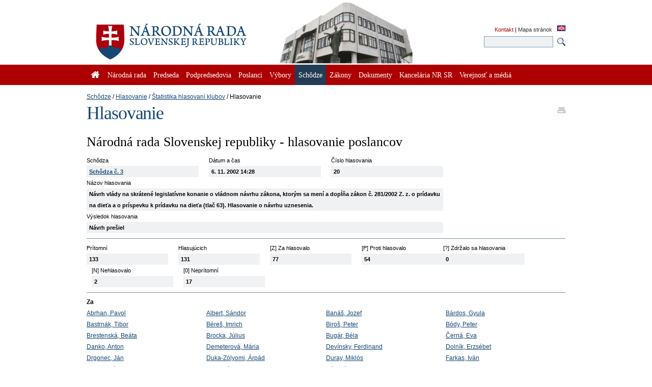

--- FILE ---
content_type: text/html; charset=utf-8
request_url: https://www.nrsr.sk/web/Default.aspx?sid=schodze/hlasovanie/hlasovanie&ID=11168
body_size: 97183
content:


<!DOCTYPE html PUBLIC "-//W3C//DTD XHTML 1.0 Transitional//EN" "http://www.w3.org/TR/xhtml1/DTD/xhtml1-transitional.dtd">
<html id="_html" xmlns="http://www.w3.org/1999/xhtml" lang="sk-SK">
<head><title>
	Schôdze : Hlasovanie : Štatistika hlasovaní klubov : Hlasovanie - Národná rada Slovenskej republiky
</title><meta http-equiv="Content-Type" content="text/html; charset=utf-8" /><link id="_resetStylesheet" href="CSS/css_reset.css" type="text/css" rel="stylesheet" media="projection, screen, tv" /><link id="_gridStylesheet" href="CSS/grid.css" type="text/css" rel="stylesheet" media="projection, screen, tv" /><link id="_formalizeStylesheet" href="CSS/formalize.css" type="text/css" rel="stylesheet" media="projection, screen, tv" /><link id="_formsStylesheet" href="CSS/forms.css" type="text/css" rel="stylesheet" media="projection, screen, tv" /><link id="_mainPageStyleSheet" href="CSS/nrsr.css" type="text/css" rel="stylesheet" media="projection, screen, tv" /><link id="_jqueryUIStylesheet" href="CSS/smoothness/jquery-ui-1.8.5.custom.css" type="text/css" rel="Stylesheet" media="projection, screen, tv" /><link id="_printStylesheet" href="CSS/print.css" type="text/css" rel="stylesheet" media="print" /><meta http-equiv="X-UA-Compatible" content="IE=edge" /><meta property="og:image" content="favicon.ico" /><link href="favicon.ico" rel="shortcut icon" />

    <script type="text/javascript">
      //<![CDATA[
      window.name = 'nrsr_main';
      if (top != self) { top.location.replace(self.location.href); }
      //]]>
    </script>
    <!--[if IE 6]>
    <style type="text/css">
      html    { overflow-x: hidden}
      body    { padding-right: 1em }
    </style>
    <![endif]-->
    <!--[if lt IE 7]>
    <style>
      li { zoom: 1;} /* haslayout=true */
    </style>
    <![endif]-->
<meta name="Description" content="Stránka Národnej rady Slovenskej republiky. Národná rada Slovenskej republiky (ďalej len &quot;národná rada&quot;) je jediným ústavodarným a zákonodarným orgánom Slovenskej republiky. Je orgánom štátnej moci a od jej primárneho postavenia v republike je odvodené postavenie ostatných štátnych orgánov. Ako volený orgán reprezentuje suverenitu štátu a ľudu. Plní závažnú úlohu pri budovaní Slovenskej republiky ako moderného a demokratického štátu a pri zavádzaní sociálnej a ekologicky orientovanej trhovej ekonomiky. Poslanci  národnej rady sú volení vo všeobecných, rovných a priamych voľbách tajným hlasovaním. Počet poslancov je 150 a ich funkčné obdobie trvá štyri roky." /></head>
<body id="_body" class="section-111 p-section-110 p-section-106 p-section-96">
  <form name="_f" method="post" action="Default.aspx?sid=schodze%2fhlasovanie%2fhlasovanie&amp;ID=11168" id="_f">
<div>
<input type="hidden" name="__EVENTTARGET" id="__EVENTTARGET" value="" />
<input type="hidden" name="__EVENTARGUMENT" id="__EVENTARGUMENT" value="" />
<input type="hidden" name="__VIEWSTATE" id="__VIEWSTATE" value="wP2EdLF7g6Swv3K/kHQE+wxY80MPyzclXMS9Cqnv1wmXaimaVGjfR3gGHvNzJbQcv24N67Ym0rYrD9UQwwtg/iZlnUw/u2knyGtRRwiP3iQECF5PauEbqvbdaAuYvDwwUeHwKOqgGUf3fRbFTxpgy2o/0lG0w4+CE5PZhLDYo9NMFL3uXL5YulVxG0NGv1/LkASyJkOVU3SvJ6ZWIDR4erJoln0dg1uGZpJNoGZyS0VbRursMDiBWmkwHOwnJ8IH/+lc/6C0CpylBRE1vJcFPPW5YWwESMEDyNXF3+gKqWKeqqwn+3xttf9vZJ8G5erWBm0xpiLANUQMQtHbJZP+cAMHDX8NXpOcnVeR/aRWy6opYfo9+5PnZWMwxqDR4AIjleAsikQnehARhriQCmiVYIkkFx8Sj0FzGBQ7U/ZR/SDCIG1J1m3hzog5Xy5K/kJnyEfjH0+8brniWo4OJg3DCao3hGKMm0Kw4v5z+gGv3jM0YSnNq6a4FJMuhnRz/vPEuPAe4S6xZ0gIPaeUErRyhul0J2vGAz+nphKDIerNe7YDvHPRRwbzAUD0JL8SzEHCdbviU8sFbgxBQSkrc3TbIZfWjnbHa+yd96jZ1MVLTnvYpDRc6tUkDbiBnFo9dtdg9ucqg+4td91d7RmFYaEJ2m4N0oJtOTWjl4Xp5PyoMP6W8Yu+w/CV4dO7GNKLfi+sslFd7ra9KxVbQgH2p1W48axLGpDhvPXeHt9uJIbAbVgDqvTSebYOPzjGOA0PICpCWKSm8nv5OJYzZvjyYJyXNS0wMf1JV7Q3ImqrpTOAs8klYUI6eNK/0fUIdMoK/zWvNBHPkA0P1tLz2saM8OdFsRRX4sqxMsTGgWstVnyWoCakLOnVRIxxT9ht8b9SCUWE2rGAwvG+Ye3TbBNeatKXf6en3A5pGoeozdN1RCsng0V5KlZrSI/ReIQcA/B26roAi7v8tLFYFq43QKRU/0Wl//WsRP7cSZkM+PUyhnpsRHyWFM7vudGeiLd4ko9tW/cn2krspb6J9aiIU0JFkAUwWKuAjzwluo9a/OJyc6C7sat6kPkHGsIfSlnp+1TAxCTtsO6oF9M6wCJb6ur4mx1CCkLRp5FvWHqJ3/2lZPk5dYYE3wDC9PA+EdvxU7QTP82+fE6JJoLtc9YvoPcX8GNTSoApjVX00XEhIjlwjm58zW1IM0Fox4B8wlGXfOa6NkitO+l7vsIBjYCAwEbWaOmF+/NcEH16ZPidLCMa04vZbjUteew0XoWa6FIP3yvmIoCZjF5TaCEP19ijbeC0N2jU1P08w0bUXrILoe0AdEhWf9ia0Oy6aBpgii7VU2vB12963SFLwoKauuQUHibQGbhoHW/3p8OIgy8BeRuKkDR/3/sBhUjoeYDXvhEYwY6qr046S4e5HDJaTRGSxeAaO0ZpDPt5fjm/9h/wb0YGl8GNAKftD5OqmAT4FRbGr6Mh7vA3hWiNQUsm5xIEATfmcrJQ76qQGxtrU3OcGXXvlgNDjZEWvBd/gl/UMJAnW9NSOi6LE7uod4ZYenvN2Ajpbzt6Rdzs/oAlm0e/93VRdn/4jBmCHD4w6RZH3xrNG3GvQJrOPVhpB8kZWysThTB4RFrk4OWMkwYs9RWscj37GW86WYJ4+2uDajuPPWGV0hFYgD4lVHtmn2Cj7lUnuQjGn4x81+NFZpLd9OLDth5iCfM43CodeVxGqOuHVzbQX9HQWkeXNYo78pPAdzVnR/IPb1ZpV2/gm7CDrsAGQwvV8ESP5ia+/nEQMcKwSfbPRktDOK4zlVQXmiTPMSXScI7X8Lv4xrburZqfYTROoQ6/wfx70yq07fP8MGmELwdVRRmCb7/4xHtJKsMTuWe8brDhx5K7Z8UqHXgTD6JgW0Bfj1HAXYaFTzTG3Dxg9ZcvvO3RACDqDP+kfzcl87txQOXStSseBYAGNJjwuIL8H2XLnOOEmoZRFM3ChlTJGdaVKvwlO1Y6uK5GyUfv8Yy0rjvioQS1744WBEG/eqjXaNYKeVgckJTk5Min3HroGgkLxzYpi2KpQ8bjKcbbzHoNeRilXFiAAoLbO+/w1Ngk/WvrcZOjGAy4sIu3PvW1Eax6aX1d9BIBeYEhXUs9nkIgblmHMzrf0IdPN7y9fmir2cy+G4GhsmILA8ulf0bZxE3h6/M0iu1BweFbmzqb4+uVGmeiaqwyqZAZZAHdDEG3LGU1qHqXWivXXJDntUFtnMkdlnvUW4qeirKzRHBgZrfgbByIVsHkwXbmfDRUIJ5fCgSwTfa4Rqz6cVcPVAP13bYUCJ+SHKjG1F3MxZeogk8zwIq38YRSUlWNBW47wwoUQXzsZ3AJ/1CwJpzk/PehLHyJAYsTzgNaXNryAElq75Wx0OVqNmuNAQv3sKp4qMPAeJ3NfArX/jA8xUVPucQ+hWABxztar3PNtWZCAWo7Yn6Lgwwh9QGSVFtdcB9+tGlamdLCK4NJoEd85SundXF1PoR6JCarWH6jy6ABVUna9m0MJ54mY0e+4derxRgyiUt0+QRrQ+tinFWmdwOSV6o7bZgsHkyp/8jr88nAkwIGmx+sVRhEWvXEDcpV1Z9L4O0uP+tC7SdT/P7kiIkS4ysvAu3UNzNzBVjN/[base64]/0O8SWyk211guU3bGsCB5iRr09GgLKlIvLsCaZRvu5VC0dmRUWTw8RoVzctu5eTfaPRjMW81WOFDqSdIRUZfcpO6jB6v4px8SW9ycQN/PJz5IbfhjRkZ2vZ142jXQFFvPyZPOaCucsI4q4j2a4q+lck3jSCwL8Ncx7epYaBjITXo/uUIz8/RGvbKkEJkqOXvV5ef64YDpjr8blpT6axrF5/7WgCkXTn9kwMnISk1Zq8xQsMUiexymZIAAI+dq1E6+gr1fHRG2AM3H6RDpBJkc7ONQt0eQce+zUDcSTP1dmY7lqHTRN231oL9owVXnFHshrKCMHnVBepMNvWhi2aDAZaEjJKcOgzhPfarnTtLX9nVXASpUQSMdG28F+NfGfk/K78nhmNEOnqlLkZ3EAYDXLeQwAPEPFxT/m4rj/PSFa5fXttyBDy+OQTkSud11yDgCKKos+3XXw/nDsuZT/NQVH815grvtn9APlDq0dJa/94DmS2W6SORQD5w3jengQhRCfC7+ZA8z1gVNZLlaAc/gqrB32+we7YnQXJB+w5SkaUin3kaXgkl98Ivx3AHiI5XTWd6sbzA7OA4imOVzgvSjWbj3kyX6aEICYc2haXH4LOG4fq3Xfx83iGXqilJpktPvOZKKtnyBzwIziBgNU0pttKk1RA/6yPKXyOtihypB1NraJqs3SlH40IS5/rKzdIwNf28HoG+NfHGKXUR5PtsU3+DSPzwsYMOhOA528xX+ywiNmrZghlqA04vTq8wPLrF8GYrO/6NcCPnA4+EvvPnBq5ezj6ZC80AG72aAAcLxPXKa7wHLIEm82RlEgLl7hDE40JSLChBUTj1JeqwbZa4lXxM+amSTh+TFjUA0behlO/lGINDDUJDIWsNDBiIHEaRy0y0E8T/XE2YyU7AIoIu5Gn1ooSuLs/z449DYwAmKqWDHPsb8DKFWmbRSRscWJ4Wkw08VZ/pq+BWg+zEOETfj2VFtAzd//X0iZu4lKwEa7cKtQZdGlbfC0oKFGIATHCBAOaEO6/DYCDI2OIj8ccA3WBWD0Mic5RPIpdUXPD2FZcglU2OMZyHeuo2yrtpq2I2c3hBkj4T2+8Fa6ykTi7A1FCZQlBiQazY0G8G79+SGlNDTyem1d74NZw2jQtjELGA953R48sDD4oSCYJEl/[base64]/Kww+cD6KCv35dHDnGFjYe/D7DSygWfiv94juR+KRTP7fPdsUv8Arrueyo3WFe0CLpS082qgivS8a+OVBpzd+7zpe0CAt5Vs4bvjgSI/O/OXO1cUiLLPK/[base64]/eXGhAxVtPsBivr4tc0W8HB+sqMlEC27ugjcEdg1qgJqoEY6YfkcuQMkDyG2pB1hcqnZ+XRommAWFlwDjBEtBK8l/59sqSxIGVFW+9b9bWN5B/K+6uOcOcYn6yw9dbwIMU75YAue+LKRLgU0xT2sR3oufgqvyfyKbc2MLOMbS601JHK2GttNq7MPgytHpZBHmf6XHe/CsZsgTyNZEpRjXDfTxZobWzkanCASdN3W0gt4gdeGcM5IitFalZw/6J0mNfZ1pBRZR39OA3CPh3CryMbc81J57m7HSYIMnIUyYUxgOJxbM7U9kI5RNlYkOoze0pU6EzZ76gwvDhawzJ9kmQogpyhKDot3xzPIhrpPqE9SA+9muo4rRn1wFCAgIqtyl3hSLT6QgG53M4a/WDwkxAuctNttQYnqoyYU4pbyMLCT4PSfP5QdZVwAJcMCQWChi/zarS5WGuSKlM/[base64]/Y0X4rifLyE6m9/yjwiYAf8O/Dd+5pKG1dsFLNugiZGVFdWrJzdvJ7+1hdCkESF7G79GSJaNOgqAKBxMDxsV1MU8MQtzqLhR5ycNikjyqIHvZ7+i2cudn0i/YWjQTRsTCXJoVJoQ1GNCc9OBwSl8zoQWsRGDj0d9FgsLlzTLhhzaMY93y25fW7CpH+1v0S8g3VESnUhMwEsgm6D/Y4vhjpr2ndnMJgIq4cXKFmRUAcWeBr5mQs1k7WeG5rdsV01npXNPctSM0N+902njqD5v7anEAqVbzN2L0x8mzf+Eb4fpDPlEHi89M/[base64]/aWVSDVz5NheLwLKvQpWRX973oRu5b5kAyXNufUGK3Y6ECvjm7u+7hIWaqnmV9fIo6IHe+r40hNJ4s90AZcoBH2Nvcu7GDwBUzGC9SmvBwRLjOJMPqkgZoiufDPe550j6pQjBr1ESn6rBarIyKQidVJTwX6/fGn/VJt/6XIBKAr0EFPAccMVpjQCZAyLzznMvlhmIHqOKX389Q4ZU0iW/28qvEjV+JPEz2ecoe5UpaksLjCJoFbwgaZm4vX486fFXOdAlKwcCwRr/[base64]/686pOQ5Q4kh+BnwwY3pSXzX90FIlsPoTDEy6PoVKFDEqaRA3UIlCiNRQjDEZKFNO3ljkPsUozt3AGVF/N3wNPv+C4asPr4j0JX97B3ZADZxLaSLy8CtfpsdYIt/pgnl+lxtIrjHMixASqabrYdCI4XxnHmCAU2OqVsWnbsYcLRRx7FQMi/[base64]/k3PRHxz7LoY66wMo7KKtV5PY+hy3bqsMq3WL45sXTICUVHuQ97pIA9Wrt/dorEzDUYVBxWIc/38GptDmysy+jjctSkm5+TbulQq5IZJ8HnU6sJLjKvlbztkFxgMRWSmTjKSfZ0ZJMt9wsaV1OtZyMsoUHnFLajvEZ2t/KZvkRfBqq8SvvKmb7XGV7prU9NSQ1LPw7ZhzlkggouFHn3HZIpMU9DKLNgCBs3lxDRg1LTY/Kp5OHfhT6RJ0spwQ+CvIYeHU2sZGZ/LXJzEaxkeFtINIu5EXgnA/AizH+fWH3NhZNlxi02N4osdAMfhqeCe72f65JEZUhUnhpuhKiXRqjO6oPYi5zHCc92JPwsENvAitQyx8ACvDIEDs7GIp5q1qoMgdXtFEeAR/Nx7XTR+7C7QcBloRPUJ+nNWQ7M/vZ7YfY+IlmO4pWQmUB/byfQ2m10vPgRUPpKau5e/8BbaSb6z/5xM3CcqrZsbSB+IvB4iz0lpeLX8QuRGEd1aagl29CXJ0VlABKvNEOE9PaL0/d6Us9MYFRYMngEqtjprhmUVrUo3L282CQwDVKPZ8gfBNVNJtjOlCitRyDHBRcCZxRNmOMTQO10coKScywwiq0ob9UM612rmzE3FURbvLNP5LTTpHXEMAAigbxTjs8cJiwd3xel6Nf+aCUdLAMWv3K/5Incg/yrV4wGeyH6dVCRH+qFIvshTnn1/UOOZZpfQQ4PoNqM8gSpniRVGxOXXKpSQ4yC1i7UjdFWhhuxhAjYqVgyQT48qR6oTrK0l2/YgQ2vn6HNgrfh6LtQG88YedPmoVem1XEjbyIXufYiTtQ8b2Q8rTTZhOjmjciwMHNmUVZa29TPBemZQG/sH+btNPiQ+kjtWAwM997dmFNJmcazRnp5Io3DWC90sdoLew6fQL19f3lPP7HrsFL52DA2+tlEyPNzb+hllrXbN7FFN+POWofcVbHtudz6DdXejDriOUooCXgMbyv00jYWjJPd+eohdZZXJpf20QDsI7pvJnxPY2nPGypy/LX9treBJOguDljSFvVFADmAfv6gkGzli41H58MQEHbkmdoh3GzvrVtdF6/aEnSxo836R2kwVFPs9aqWImNWa+Ap5AFSjmKuoDJgl6ZxLJHqDUxUjaak6viiKbaxLtoVA3PHgBDZCbTXI04F01Tn3mnJwVDoOVvhgAPlqPS3rf0UTyd/hypRkoN1n2Why6lB1CMwIu0DqsknOzZJaLHojfwxWhAoPmpW6KzSQLL4lTj/068ifZpV6AXVfI9iNOcqcvqM9f7UIKVPvUpVXWtVz3N7TwvwBlTajmUZ+VYv2wLSrkrCOkhKv/cdxrHtmjY/mUe68OimPbkjLUuCG5HRLpwsSiS1/CcXHKVGc9oZZyyGgvZGRoMrCrejH3J1AbBygZ1xmPmwIelQ/dytF0iLe2VDGop8kJSZAv86f36SNsQ7zdXFesSUsrG9jgxFTb7ieMp0JzP3Hq348DhlhxdN20aqV0kr3aY9rASSHIgOYWFxvFW9ts4NJRSWoBjm1tsGw9GViNOewGyVefN6rtPbsH/VubaP3xqQsdWCi2TEJuzk/XuVT19zHh2ATrvrC3WQT6d9hEHr5BZ5TINqrOgNGHGbIvJmfiISFtfhja5ihY+/OjIUVCSWyBQaL4rsy4YoMqtOBX4LKKV8P1kHlgOzdrR3yx3+lwdVBF6Sod3/IxkvXqeEJkJ29zOSrIkclfGMCu678dzScBnEkxAEdJW42/ayLZKK1YJDqj7xxFqg+Sw2hipZUJR/IMAQ7b/uU+J/+UyVUFGEhlLZPXNQDhmgeNdN3PIW6u621YtdkoqhxnHouhrRX+f9NRD7Z9HUgNPPGzzwsBy/eFq85/FldUohN+poYvQcL3PRn5YswI9P6LvSA6BVNS5ByENpCWyOZzPDhGahWgtqy5AuaQNDtiK11K9fqLX73Bvg2jYvx/RMrA1EwrirsoFqDujV6jWiooTLyhrWbeZs6hfVs8qgqJ54gUIwjz2oEsXe/FzBAMF1s76CAWlaBoV3wXJh+CTkll4osykAjiyl6QS5KhMEy/ozNKFwkz6PqhqyIQqlljhxfrgP2UT0Q4BTBE/Nemkc29kjvJ2g7h9a/DDu6HL8DIzRyWaFwpePs//DtXiGh/qimAVcGdIUCeJzNIRVRo+9LMjIJTQ3AaZP2OCBvT2QRzyOE20eYAQqedTM0vdJNTHBXlhRnwABZXr5LlmHWzPZ2MeDAzHCbYqFOxNfO7bYTQdjFWwLCldpz07Eeb9YxLdteU+N/F0aZHuqWXlNIWAHUhHJUt6xe5x8rQpaWqZjlyBt6Te2xzwNo2V8CjXJV17GJgjYDgJW5mPB1PGmK/bTDIqPAvFF61auZoOyOqjc9RCKz0vLLsP3q7KEEQyz/vNBx8tRENwAhDQ4jjUAF4hj+xdpp5uPiVvzO71pq6Cw3e5uREbDEyoZto9Ky9Jev4GkV80NElnMxmDXKBBSMaOjIYbIwczRNUiDUmylk2tQ8RmJN/r2NczmmqRKUcVrF5QP4TVul5ehWDsM6GLbueuCr0szmeSkG0au0yfHTO7ksfwLwF/i2HvQLitA8PD5lmYKLnxYsQk0bG9wjJxhqcHix4x3sj7c6BNnBFyfDw1qkHJA+9WlgBhSHcwC2/eAGoWTNbqUGLndVoi6qjcE67/MaKmP2C/AXQ5twrmMRWVpasIpb63bp97zJ8TVrG8fTypv/iXoYvZmof5Nw+RCYgHhXFU9FzS8vBCmO6ZEJ4GkrEolqaPuAsXY+XR38h5ZxpyrIDkeZJKYDgncngyujvQI8M9j7GVDoYvgbJ/[base64]/P8obdSvQ8U3/NyaYwMupCq72BqhJVQMSR1qkrkXkiJPoNkiYBZtY7dpYaI0Mq0huBmIJRbht74a+ti8tphnl1i1g8/Ej4qCAI9n2NSWZ6S8jPbmjeiIlmrR4sbPmXLv1LVe9qOEaiW2eU/G7QwjsmnSitMEQmYh/F0cP9Te0GN6tW6NbKGCHmIBSwl5r40SE8QpX0SwumfYpsbG9Qh9EYktxAza1yXVVYXa3AxrGcobJDTURAULPpJGnyTsfWkpAfkz4c3s9lWC1+W12OD2sfYxKm30KDNn+vwTIeEUyrtB23yVmH9xGw6hAGyKVoPsl+qTKVjw/XwLwdZdLpzLljxBCzs1MVTPB41IXE647YKC+9A+Q9LsVzpNhJioanw/ll5FUh10Jfby+qyUXlfk9YBxkggMcj7zLSKJtXj7CTOWSXUoMTlP87hzM4Gxk8snDxfd+8MIXjIy52L67JIrH0ECc73UIQqxK7reATDWMYOPUJ1KdEt8ttm8WrHxbs3VPSm18eSriCBexHZUDc+oOIyG/[base64]/UF79cxFEAMCIk69BKc80JjxXU8pf8HkCunMf/UFdzpvqoaGjpMRDQ1gKyphDppidVW7yInNHVSvlaQ377/xrBwCXrjVgarnuBK/+kPy+6EkjYmravMvPPfzcORgvZ1KXfjbwQKmBC2gnRvwJDGsz5K9TgT748KeWKrVvPWCi67kihQYZ9iWvDtdGhNLoa1twCoe5EtyiSquH6MK/2zahfOIqxSbM2lUwdkMTPgGcXSJdNK5IKVT/zpukSEMuFpLx28w769XSWpRPx8rjHndXyB7C0MPJfGILZQkUcDafB309BlST8VvAL0ynNS+6UlXTLaEU40GlVJ5zigC5tuteTFRGcwUu5bKe7Kk+KsUneC+RmqbJ6NQu7yiY725lNrLEfXiDjbdO7xE7LTX6/DXGiFl9ayuuwi6Mr50kW30lklE34yHjXccC13LLYitPzo/VF5bvvlX/eomrThx+6Ua0o1yAbrI1gIlUy5n7XhwKodXbJHPKK3rY0/uXSFuGPiwF/TOADaylg9gmMi8qomA93Y2xaZigGl01PxaPVxQiRMRcFMdlX2nkq3hEE35qou5qrRrScV+shwwstpYvvKG59TeJyWLsigXHSKvVJuUaDRMZvPZvA9n8uvS1CAwJ0cu2cOYmvVIwK/n3+OMhwuolgkfuHkg6OZQh9dcbjfkwaDqJjuND0DmGTHukX5YOeobDUWGw1UXGEETcyvvJZQzZsvmH/EHLr0CLPK7RhfIrPFD5EQIV3bB2qslra1twDfiMcVnlg3wyktuymPAOLdBTzNCYYkC8cZoYg+S+lko7r8FN2l4292Cm2ooMbMPFGAqaazSE67+q6/OlG4M2fA72D7jKmW/pNo8lbBc/cpweb/krM+eavqcKFPILdL5Jgnj0kKutTrz/mYDBQhHoLQ/Oswurbfxn/IJH1fTDx98zkI1wnFhG2noBcuHGhSBJ0GeYS5BDTRp836Ai77A03af5+8gLgrYJ8VHlb+io6ZSPncm2snrI0YIeAPj0au3zZRLqCOYQW8LKLP1mEkpfJE1eYkdIHMYAPjH1+l7Xcn8klshqWv78uP6sixNMfHVutF2cl1sC6qX/OOUvxZCEsAG8nWbtycq9HdAim0TVtYDHex89RAF+QmPqRXD20YnEqGS51ItWY7A6cMdzebUhD/IBU7aFvSTHTzM+HY/fjKeKRdijfP3+RmA/GXDFboG6ZRmXGF4+XGdo5e+lSdMPi7tebPNl3evuwit9bGz53+Qh/OfVmVW+jMgsB1+PHQX5sh9tB0Z2/sGnxTcSMfyVhHhGAtUwHybS4FN8d6lOdgzl6l9AMsG+1bQnvUdgpcMu+t69qDo/2C1Q+rh8pNs5ew1epgp5SRREsN4cKcFvaY2LtEPeC9nYxUizw7Kox4SpdzIOiuSvLYMQV6K8nV4r8hG2LqC/wK/9R2r1U2Fp7L3GKVAxoHijN0ZKIdUBaMICH2iDkX4RMc5M4HBbe7I/A5QvK464SEOUPfvAiRSR4mma0auD5f+fD92jtgU9LxjdNmlNBTV+XkkjhGMpBsmnlK18O8r0BWUL7DiZsdVyyPes2oAHCa1FdF2TMe8NFm38B/9BzjtemtyLg9SQvDyP4w8yUhKK7VtDfQn30ss+27LFbnYpo7zuBVeOrv3jN9H6J7rd0ruVnr8S0Xx9SpBZl9kj8vlejasXbOwdQXd3ouwxFcBcJi4/x5pCuYGFCTPrLg7dRRJjFQLvrp6Jk8+2OI2DM1FIzygD4CZf6FfouHsQGIlfF9/+JtVDp+LahQvREvsHxrm/PePHMYbmYpnVkHNQ7fYlbJMLZfxIiexD02sHmlDm19Y0Fxx/+yauknCo9hmPcKgDiMi0d6EbohZF6FlM6WD05t5zwwMkPX5U8fV5pDsAfIO3+qgh1SDoMwaWe/NOhZkx/Lpn2XWpF7oGBVRpfDADrXAr9/COEdeaONbleRM/jxOs5FSLkNeV7rlWu8mwI/KbNqVfWCE3+2I+ANr3cCYE5zupsOvVoluu7fWippRrzMKw2+eiZnLzT/nNBkN7NidsIf6VDJgDgHY4RSXYVWONJbd1Fp/MzPBmtuWvSzI0mVfXd/I/466z8rdmZ9vVY4/zxoahVsT1etXnVIi+wWMGwF+5T6mZ1tMxD/vgxAgygjKO7UoliaS5RLK37fM3r04R2/y/sEq/EK4v1Z1aRpWzDIROYVmwCKLZJ0/rceN3jbWtHM5pbBmGHNMUAFR67HER3e0zTWYAsrVAFPuOdcDH3okTRrdm5vu3bgklu5NpgVqo9NxrQY4/czFm4zZzQ3W7wcAYfAgik3H33f+jjQ9ZBcR7YUOKkmvk5DjqMzwW2UQTZnVfD47LhcY6l788v1QiatXbDxTz7UqpOpNvcqPiYHiudEn2We3QXsQl9yr9Ak/klikjavQ/lHdvlTgBy8HhKGmutfF8/MsHmmyXblpD4yhHzcyjpJr4XxqxiU9zZ97tydONT+wbrtnOp7nq/iMGTriGFjL1A/un/8t0Nm1RetrzE65wLHpv8aiPwPWsg68C05Jk7r/0gDXbnDnMkDli8QdM9cBlgQBFAUXLe1L+eAkS81BysS+V69eKCj9DxnnCk2oq2eJiHjJDWx1kQCuJfy2CcJoX5P5jU4ZXH3EfnfPDSHhUR6zim457vatTR36zSNUN2voBPfmRgFiICuR/eKXGBY7sYZLn6yUWOMNzigy+SnAVrdNiPR3dfK6UNnyapKanaIkb7x01Y1cZ0WmiD7VUohMiqDhZuoDD65lZB6l7cJebcrBYNb/odOknl2Rr5bMGiRw3ljaNWCiO4z+5hBzxsoQhO/c9PLKSamMPlD6nkuvrXwzeDhzjWTx8uZoLYfCeU+9i/8Dbx63OiiRpHpisgG8Bf1Lsyq+brnwq8BMR/N5T/09xeSRurOtOZ6hB99K6ZhAL1vvktVoJSFFNMrSCM/pugUo+y8Z4r6es7yTCGcxj4mtbDB5nhNLPEvWxZgbmOfusGwSKawpPcCTOp69/6qeNB0QmPEZ0sVhOvRwxFW4cOVSZwzxr+N2jNy5kaHgScUN4uAH5U6Z8kAC7qhd293SFogEJ+sU1WIj3hEPjq7mglbS8++wdxJRpAbHx1pvLxEhYnmde9oVR4E5DA2K1lENfoe5G9/POZwB1qrY67fBVPYCLrJuA+8vHtH0QA8kd1UsmwYUiLtSvTxrKCGA9tG1WDfrX8flSgOcAVkOqDc5/RZTcaAWKYjK8ecYbSpkTLobwDzlrq+CmQ92qvw6Lrd9xnSUvWvwxDbkvq3h6RyguT0vXMbYS0u6au3XtEmYEgdOMU6+xwfcAG1DRl6cbvUzc+6u8QVE9XYMJbU8xykJ1NjSAG6gJgtnvvLkCJHpaocT2/IiVh2qNR/feP7sG99aAUNDeMP07nFfRr/gdqYykQHad+OzIBAoVEZv3n2wvDKVwzicxHGjjb5FMzsxl0yZmow7Ddek1yj9WRgts6UoMZUymcutnn1tj5Ns0k7GvYl70LoJsSBdBV+DhgtWXW3SftNzhvdhUcnSb87NI8vKwKHaRmYijHtQuYJuiP0WDi83TUUNbpjXSCcq8fWxiUxoB/WvLKdMIhta4bjRfv8R1m/VctegYoQcCto42La8jIB0eOzfVF9sCDxiL1Nxgx5I92IVh2fM6xLAx/[base64]/zea5wOnQdegGp3RY1DonjVMf/QG5Fp9Cl+blfh+K/Yg6qHRdvrRSQ2vHqw3ZGzVN5MQx2XQhRi6ryVqXjexDn6b+JrBNm0Tu39Osorv3+oyIa5ZWAFwH+VIYIXDrDNIpBjTHlGWxF7MbeJiU4ClFbnBQduW0ORU1ZUzFpW7lcPP+IpfXhIHUFiFg//2fnMt6VSeDmKYv3+lPhxvt7jYBgGGZqEQQBf6zEAD5T/NKywfksmFJYJFcp5cH9sXpSO+hAumTvWMTG0G2KeToDRmklNFSTkp0oScQUnB/xO4eWQcqGT5D+8bbtbkFfs1GcOn0AbYq8/LMJG4Bhxf3yJtNqBx4XbWUoRldDqKicNtX9y32ZttZGWHweNMnARjfaWdYZLtJTqu6OvWd/[base64]/uawTCcdejfSvm/jyp8o0FDb/oSXiO+VYx8lFdzIljrx7GhRf5Qr5lmKEnGJGAU4Tv2qRNodeCvsuiSZtEfo4HnZWS/jbTIrXG0dWgwZy1kFninbJQtUaGIvB/WZSljN+a2oH5ZW+NkqiwRS9a/Kcn/gdgqRe5GAwJc5FU4tqVtvMA6PvK/FwuMIHaNtqIBY14JiGMRMzyy7ZYfeyO3mUwn8ZgTZ6oc5Kqxb7fGGn4VfrO91hBFbWh4dDxqL37DAxXo5SE5/PeUrL7zuTh5gi3KzOiLNxU36SFcV4TekuPq7e+1v3HIlE7KST+ZnGlSMlEIFtGSoXOpYFsnIDy10+yJjVvPpGvnzPznem9rF3i+CPMzeGsx6tVYl8o9hTlr0wiQsXR9KFLyK7urHNhmjBwQFX565RuQBpJdtLGj2I8BCER8e3DRUc3h6koZvYEIrDLGoiSfdXCbFU1/W1+Fo7agJsAjzHO+mp/ONyhzSMwuZLEL/wytKQpfozg7551NuhLAb4n1SZjBO3h51goXSs8BKhXjCu7qAc7biBLLBG76rIvnoxWIj0oU3Fw4eSmRhsXLTovo7VAGS+OblwQuuZIf1RulfAYC66j3Ez/xlswN4fxl6ra4Wj1yU/EMMB1LtRBwdOH7pB7AYWWhg0XGTEBER0X4RyS3OT6R0DVgon4XNzzxJg88HtAAh80L1MNQ2YlDRqacv5Nek6NLK6lovhiPca7XP04tVxM9+xN2Rzs1pR+mI8XDu1iVswvmx7E4K/eVphFuNDLqCBT+Bv5gEGKUvy4bDEOo0qtb/peOoi78YyPyrzymend5npgV3YolGh8fXwrlvIIb+LeliLVqJra5ObUN8kbA4avnLc4GmsJdfpJiIDmh/2ue/OwVi94E3xZeQu+z8o+bIcKf1FmB4tp/CvHW5h35rjcUoEOZ9CI1R6Dqxt2Vm0m0eEIm5fi9TgjQUy0oVbUbffjOGRmRiAbGj/v4BsFApGbkCWxsppnE2IHO1BAusD+ApD9ONG178ffTBx5VuQ64BFeG54mgzLdTvypu9GDsIHmkm2jz0pE5OhBsxU3EF8i8hhxFk0N6mmEU2Y+gdxBThIHET2NYzVxWh+21epZ3/[base64]/Qvnh0o3NS9KsE7SujqjEbEYz+EgxqHD2XmMibLjMSMTR7Lls+rElkv/ZK1r8Scwkj214F+VptIzTFeULmVaBp9VECFyAttwhPacQ3Bx/[base64]/8rbyWLs0jyRSbXPiq/clET/ORv79U5mJq/CVrqI6TWGizhqy2wc86iJmTAmnPktAy6gquGofDD0jVJj96+AUOwNrmIrovQsgc/0iw7zu/B84yZmDlyQvzrfkLpYWD+LI6ugeRS6GOI0jIQYyUqICSJ6n/EorfijGwmShfdz0tdiwjqeMTdxXjWhixrIwRMTrZeCCgNIVlM/nx2K9PgmFRoyS3BTLp/+wqss+cznx13v4b6K34wDsJA+Po6sOrIommEsdCfe8RBv43OY1xZlXY6jbe7jOBuSptbs1/aGqlwAW5nhrS6Z4e5E7GvmiJ7U9Skixz503Sll71YZ9DE6/M8y6nc99DB95cTk410q6CrxFVLjyYK7IC9EyS2StG+g//UZhljJufaZKSrNEoT5pNwyUgmA2wRqLiJaTFHeYjmjm/zHQ8nl73dwbWTHfXFYThrrVLLkjpAvmphe6qH4OasEF0OiXbYy81GbX0Rgi0TEmHi7jcFlMwZZL0pNVuVVDZhWpn1TBHqavz/wDk5cBZBFS67b/fqaiFBBNwJTdt+RRc+moHLR9Y1LvCYm0nGDVS6tV7U6YYlamdzliNrPHqKM9oOMXeH8WGzePAcEEne6vTy4h3Gs161kQmV979uZP9ny4Fe+K0M4bZtsh/Ym3q29zwuqNWj0PbouQNQOm+YBuC4e8P1kHHU1TJ+4syEw2IbKHOBIDaUGJNFZOI7eojRcvFGRQLds9GwEXyg2fHNXxuuAnny/PtC1nU/7G5FJyC8z2gghhm2OXJGQZMFdFnryi+mjv7cbwLT7FU1q48Cy/5rnfS7uD4dQ8G+9ms7HLj3hPWZbo9P33p2H21hKxVXK5Dw9mTWtZNoIxxO2Vr0ssWFiOfaKQA8TDNS99ceAR5AB56DfXv3YkU4ir2vhYoGDc6Rs4vynzga/kGw4xZ9RpwRIteG/xeSyVF/8N1hj6cyIL8I2RssB2v45M/RZSk8L35FuHpRpMgTBOTyUCx3DxaIBGWde4ZLwgZKcMBxZXewHXfshvxzMsXRQNYi/dK07lhuis9iB3p1x4P9MRB+S8Fdoo6tFoNJhYoEOvlmc8uHNThCXHCqPzw2BnW9pDKlIFgu5JbvtRMmjvIyErClSYtlDQyE1VgwkCWcIoRNRTzqLbWzoEwehE0s0aXdSJnpsJsf+fOPFepfvzHT/jnklAtHUy73e3+rcxlG5KVnElbjEOSYho1dFYbiwmBYcZM4gxp8sgj+oQ77zAmEEXxEdpDYKIAfjtcMoq1uWn/nv+fCosHf9EKvGnN9zaYuoFcCS5h0GIm+680GbSbwF4LcjuerrV19Zf51EXCtAT2oD5DTTIZtdeH9ewxYxv9ynIyD9ySGj030Xz9CEO+JY2ry3ohb2QdV99PvPgpDusvdnx1070oSgo0sJ1wm71p7ArDzZR+/QIhhNpbJL5QBMiqUiQrH34XFtr1EC3IXolteON4ikLZlpNOkPs8gIlDo40zjbuFDGY7Z7u4tW9LxG/Jd/o12nlcrsPP9zdvmKPJHbss4l9NTjespXNfYdB30ruVKfOD6wHWoFEPKxeDIWFfMLyyGSPF6+wHAIyV4B7NbydtUL2NjI2uNRh9hleitH9yv8Sah5ln79Bv/EmxjYKxhxWdi+wYA3ivQy8Z8vn3fJl1t3DMRkNRIeM2D+sjsusJbZxR7/yIorQPb4CCQpBrnHJqR6/tmX9WbmSOYF2N9zX0NAyyuRQE7XYTm1mfQVzuxaNxhl+IO3LBMU9tn7JLs7aNr77KOVTN9YXrPuD/nQLZM9Xb3fvod0Kw/0EyjL+paMwlQnJcFwmw12X6qg1DxBCOGi52zmLr+A5wb15vAslmVK1jT6t6WsYKj5UL7LGS6eSExIqPZY0kq7uDyeGbk+iMCpDJH5VW7Czkk0NmGAF5BtT3QRyOOoPK1g8Tlk8bx7qt9Nvj/nHgj/bxwC7MbKjqsmoWMkXGhC0Ero7xaL62RwE5u2GfMm0/Nmy/HWI7xv33aYP7vXeJniSDjW7ksP2EZv7pxYGbwIVsj1islG7fkGFcHElknXfiwbav94uChqWYgslY/3lYtLmYF+WeiRQWRX6bVmo+xsVgXhvssSkH0Mhwd2osWoVrMH4Ds4cvdf1tdUtz0ABRWwNXGNnL9QROHf3wzPiXN1gFiUIDWPCpcFXrnz+DibBGU1kH058UFHCApCPO3knOpHYbZsXRRk/Ewkda1rJsDgxkYDh0r0DJGCIVc8X8AdBRDtQvWzCCvx/xG8hY+pGthAxRbY2aZGBdzPtM8+mAt/t9OHqsogrg2iFbeUZCiXVU+ewP0zN6Z+VJ1ee5dISucxsD/XOMgOOp6sf4R4ZJajfPOSSLrFIsF7i7n35QoEuFc7RC3O+ss4I6zOCjb/yZGktNtcx4HEZXOC3zs6Bsh6sA4Z0JFKEVsY4Ie1i/F3tVLQFyGZhf+v2Nti7QIZgZ9R0l299EjyWCc7Ql4HtrYBsCBWcyoV2x3BY1XG0SlT4+JHyZZ7VlfR1MDJCoshj0uQKSKhN/ugUlIaR6RRBhX+ilxVvdaARzKE9dQn42vet9yoLc2YO0y6IEySKaczM1DgeqkBNLEBJ2IiqcWT4gkBS+Y2+JmbwRqIAWnrQZSiCaA7ODEyRU0rgOGoQ3KogOVRYAVbIOHkJHkD6vzpjrYBiLdqOBOfXDmhpNYQp0fAh6f/4N7HtB77V7tLQ8e+Jj1ydi7j9wf7NyEOG8UfiK3OZVLyLD8BrrH34HeVyWw4Ym31QfIxAE0bij0t8KzLY4LwERmxCC0Bb8yg5ykBAozxNHjbIEjk5eMob1pL2pSivWRJpktO9roaMZIZDwK9GxkI5/dtxyta5I1GIuolNHw5LhoIo7n+a0rmpbp8i9HwyUk8E2YNLbBlTiuBvh0MToBDs6VCgJoa6tQmYLYmbfG39QZW7e8sTkgOeXzBrh4LYCPwLTMJ9OG9VwTfyfJMl0AEinbsU7sGl6E3h9KtQjfCSAsxdPd7DMnPlKhrXbEMbQ3BVLCRkrCugG8iCxlXHFUJprAOzL8/JMRWvQlvEA+vba8Xnvq9yZJnvj6birNats3yLUhyKaqUkL6izhcjIo1yZ9XlCGEZ40IUUrXYS+gxx7hTTv4lJL1nOMmoxZ2lVQfc8cxsqjYwahXe6KWx/sHr6dYdOjKbIKZ8fOWyNKyziS3YW/4pxt6f4HJ5QhtINnp3PiiCj99RiEhJwUuBLvBo+BRHkHoauXuhGRu92FAzZ6xI+jL7+TOvWo5xAlh2AKxj7+uEK/b5q1QS6sz2wBzbDd5wdM/7wOuoXejq2NTmDkWIFWNcAO/PumCTPmE5UeXFDa8nLQ2RjE6SR4fa3Awec0roRtBvxVko4/5i4EaS+3L8rCa4k1AcCHMLisDRszByKHUZWXNPOkH4bbdKXdfgcpkKFNXl6ABrz/kLujHTVpdM/J3SbzvWsXuM8/qlz81MULQVkqFrrof7oj0p/NM+6Fem8kEOJI0mr68c9b0hZSpeXlpykmzZkZ14p7MD4Q3WgvDAhT7VtF8wAClvE7PS/5//1V+zm8SlyUtw5gYEH7UJTamTSx3vOJrw2QS0FON8h7qys8RbC7FWsNd7y6camByiAbndTUrMJ7jg4b4262j4aIv139ihIaQHZ8mj9DZ9v0qHP3igC70ifEiUZ0+OO7npizexv53GIeaxjHL/AjyEFoh1ay8QVXbWPracznrxO+b0i0rXdtNIc9lFdShAI6m1Nmnw32TkATzB63s6yjtSYYPTSxO6Ca0s8lAz9t3wNqpYfyHKcYp5YSQoaZ/3zc8TMbahjjQCZVQ3Qxo5gtM2r/kuTDPVADm1ysHuQRuaHGB4Hf7joc5o1kbR+b4iPXdAoa9Gz0lzQ5fE1rkxiCOHrJ7BjbMEkbb9i2XQvLHa/ugyL29KVanXDr+wZZ+tNjCZywBO316snIWE1HP/9JF3QkgP2O1lhryrH5qLJo+KIxdg0lCp9vuHyTCYkqVMifLQu7k/FuXHcX9ZjPtsevhBMAEpqEyzCPaBqFpW8V30KkbxFdGebjUmMDdC/X+9lRWTltULwS3dv7jeTEaiAuOZrqI34BkTspLU3/FElhG1lyCIFAR/DwliXrc0oSq+O3xfJ60GkbIis4wZc9Rb0IjQev3LnEArBdnmUzRsxDBoHfjzHb8RvSQ8y5bhTed78nYLTgPUU/CPs9BmSBnC+2bbXjCJCtGxkOluil/[base64]/7DyAbbSfFmpi1Wj8KKyDEnhF6DJx61/2O+1YOUtmBVyJxKxHEvjHNZMwxxiuPD+my/tA2RputXGGk78OvZT1CokQrRai0h3M7ujN9RuHomudoMMWwmE7zy8/L1KaaxJi9BoRjT2HWW7HLWg0OWSd/F3A2MHlifD1lbLA8XbPS5dZYHXCaJbcZNnUYsFe2L199EvWcoNYU/ml/xVUjOZijdv3q9M9arFq9fysJqw9Ya1alQTHWoH6iBLzB8dvIDwjNIqiTvM58HbfjOiImOWBNK3NiU6nKg1Kg0Hc4C0jjDyUBSpezoEy78dJtUhZqGdX8joL7OOVQjJDO3bvn24tMy8zsBDXFhaFCpAqUTJqqwpHRmWCDKTPGcnaU5RofbjJDvF8S64MQ9AgbHcNzQc/[base64]/QP5zt7dcxZvTm4RYd2fF0vYoLw15cCU+4zcBGWsKR1rduMo5592G/s84+RqdhD5h2fM8JW7+Z7WWgNuj6LGLdbkvmqq8qN76mMOhjJ0L8irRcMPDM0h0PWOSQdbKB1dmap3nq+u0qdbkatP3AfwFWThkdQvRGu7j9xPO5lKJUTHyJ0F35hZOrZOXxJW4lDWri/wglVxQJiUoE7dDfLoInkEGvj8Wgvl4gn5KYsNTLAJaGhrfqWXbpLI2hhtZBWS9x1puEZNSQW3j7ZB638ytQ7HWA0Qd1SxOTbEMXQLGuc0hfhAt+2nwy5p2ZO6fjom9hTibYZEs0I+2PemFdOSqwEaM1lahk/J3vM9uQkKpYpR6LdmEkfjColpRnKqIiKqJoj50NtpYdoiT64kd39RApQf4qM3sOhALjRvgHxc+b/xi5K4gNmr/QXkP0SSFVHL20NYiukCoI96gKRuyGfSfshrNG5wsPiXe78tlyoJE01QpiO07VYIDxQxIppbpb1q0YdbeD+q8ji610/Rxfocy2W9qw2jvDEE+pJb3Ru4WEAwVEaHjb3pwSQhC8obdtPnmhMUN6cfa/abbzQ7AKSc9Zd/o+kKLOWMdrqhhJTZi0M0ABUZlhrf+cWkMTBkHGfdqLwokj7Mro6Wg1hrZCe/F93+62RlrbmOFFa2rwzYw8uaPrqITLCithMhoPDMoI9GT9hiZCxQx/O1dutKU1tZunFrYruiz+C4p2qE2Rflxdss/F2jVVEw1YPO8ZdueRC1PhTiMlzkeIU/xwnCTh+bWVhJL1JiGsuB9e/Kp0HUV2oZREeREAYo3FoBzlI5hF0DTZ64FCDEjTDOOldJeCtE2P3tCC2sxebiHHDD23tP/qtuId/PH0jsbQ6t+KVZ12vaP8aFrSrC+bPh4Taxz6vGH55PTKmSy8HnaGsZUXgoTiYYAJzI/OBoTQCWS6LnnKYSec1YzwD3kA9m4JrHrXf8f2lyM8nn/eeFOvPHfCZcnSzUZ5sjwTXKyoFCQ7aT/HMr9hhHnBxdBxArDK5zXA+4udyzcjwoyjAxXpJCQLIQTV/DQwO3VPZWqm9ofz/yY4QMDa39klmM817LrdygZ3k2kVe1jjDOTQTknfHCr1NU2eVnfB/OYD4WoA1PEU3iFjTEq6lUKEJLVMXVzpiL5Q/TSHEb6fPFK1m5CyIV2pPwx2PuuswdojrAhNV7pF7NWbkYlvD0lAIyWgx09ht5KTn7oTSh8zMl46GV+l0lLB/aaPwIL9YNfABAduLt0Sh2L9sEzNH0eQEzw20nn6bP9+j8Qmm0NH+H+X0kxRmAZDOk4VZeykiJEZUivuhzZ1CjmjYzxfMGffSTdJaqfp9X2PeWlghDTqMEHFm66B1CT6pdtPeQ/y295d7cb9lM4nPLTS0838bHImDAqFWwfoLhhYZOjONQfYR+v7NBug1jpLF6OggWhqWroBeKsLairzVHpXIfQfgkBfplKRaPMHveTfnAeyjvoMFDWN+Q4l1zNl4rf9zQ/61oeU5Qu0O9PGCGblPK9OoKBY2bVf02KeSdtGAZxCk4BJExAqz4zSG4A6I8VrYwQqFRAt+IA9kNJUKZr7Q1qInqBuwojuLFJpAEaFM90euB2euEFghdMyI2Q7NibDp1ObdnyISjOMn74VdEridf/ie2k4TbZ74ubSvM6gIEfSceQShCz09wzXWDpZEXljeKcJr+IvEgBg209MGqk5bRiCU2vI/is8UuwL98Nk8a5hwiFGCZ53fXGrw9dgF2En4GSfBElBAR6PNRNS5zLZnY8s3T9hnHfoY+meZijZBJOo9Bya9xTJXfY9XJ9WiwWiNsyj7ztWsrNQISaCAjeEGhhMj1YUm2e/4XP+IYr+QzXHnVXQAYwAhBCBZDveyVx7BjYRBqyX87FSBM+itYKrh+430Q5TOVs32teRs5c0iHyGe61Ls6QAkjpgAFfYEhGZIHLM0mRkdyElsIJr0X5YwQEcw1jXhB5ClCc1Pl8IeAGLkn/ZKAr2CXewUsETZI6FteJHJ65oSZtnq2viuXiRK/PODEjo+Qy3IE4/JK7B17/PiDkTgVdA1KjCHu97LRIwMZ9FZkVdCs/n8c8WMSGwMwlX7mxCMeGmDm5DX+uJqlMd1PuYLjrpjmIhU83eWYKi9MCiB4b//KDFU6ATa/5oIe6WiHPmodjSjXTnzNwnXbYTxnrVITHnMDJ85BJeo5kqGTOhLELxslvhn6rU9sIDTxdOrAZVpDg/XkNLyGLTtaEQdc7TjRImgckhe5TGUoajC3M7SGAwJ6JJL6Be2A2mfnmXQ694nsYDcvuVztXLXA+q0W4wprf5FcI5nYLvmnkftW7aTWMu6LN24/mOTbtcfNHifaQnhE+KFnMoJA4yj/ZEm7F5GNOV50q1VE80+65cQ9aQmwiOyEVB2IS0USG5Kge0oQLBkWej6PxRXnLuTzrB00HxNrK27T98/5K4P7AkuXEl8/KMp/TBl6uUQ7Cl8IjgL44kpU6+AKN0tx6s2jnjhu5w6G+tX5wWM2zmWFV5EBuWbROC7c4HnBZC74Q+GtVRj8a4Qcyzt0P6DYvVFwoEfI5jUND9ROLvTHCoS+WZ2+xd6gJSBb94YwNB9ZXAce2GZ19/iIpCfYtAoOi60/Dj2urPtiATHCWOeZygKX03GtrPhCj6531sSX4Pu+5Rt4bvIGUufspRHD9+89v1axjAjrM/+A4z5FDEiWzgimugVB/d5rsMcFGZxclEmo4Yh7Y4BNfM7Q06Q7Ar85r4ZMjph1fL/ngBnY3jREwvoCBAoZOTozz7sAEF4TpmIY0qNye6fuc2zDwQwXjtcKxImhHAYFje8JtefNOk8jqVa2+7TzdjPvE56jZiR/KnMaoUqYij+raZNZmaZoUheSpYgjC7e8d9lbAE0+KyEbPypNFqVY+Y86v0Pw3WQCwSPp14qVUF+joltY9X023veb5WvRDjKackPg+zGy0l88Pa1zPJZa8Y2+t5/nzoMvdux+xtfZVZagtt15aSHoEZuAAQb0yoqCzN5xq+W6mHBwmOEz0VDOURbkgghQIN5PQRccdRes+GnPNP7F9eyqwuvjiO8AaKcvLElFq/vNxUE2Wwsj5Z3bcBLDTnLr+Rv2NBpDBhZtd+rgDQ12r+okGdaV+S7+005oM2+PE/uMcHHVSjo1heAvRcGUUgrz2qL2+IDUF7xXcG8fLiKk1JdZfH6nPGqPVd6NhdQ+qn+AV4prcu80dXUSWLbX/HulU6WqYEMYu+bWksubbCA03dyx5WnPHNyLzytLjwr48RiXsrfbWlTzyRjKEJ8ahncQ3UufRxgD1iIGVOxWjoncYQKisrcgKTA8yK4rgeRKMDHe7mOTgr+xSsyI47sf75p2F1cwbdBenHBrvkEQ98/+is0U0hJi8eWTR5yfKHkCjbSAScpiTjuV5b6blUHSTFzgdpObkVUwT2FxflLYzkRqruK9L3biDxUoS8nx6fe0AMfQPbQPCQoYRHE/xvmKLrGvqgxWSlRyodkPuwIf90lux86+oKH5OxMY17ASwfCc7D2Uivt76MkIs3MYgMWkUkFLzyPmO1j6iA5a52PiWqpPA+07s+UZ4pcFziQ05BaOr6d/L1vAUaRYSlIV2pTgApTlLhQpsmGyvbTav53sVWcH5oS4c+6vV8z+EQ5RY5aAKnLAP6xpFt13sQz0EfKbRxWhWjF5MAyE9TWA1/9GlwusqrSrHIqnuWRX+jfdjft7SrNobew26SLIBMtBqT+7ly0010ludXGWyrMXRsX+0KR1aV1oh2SaJTghwR2gLO2mRAmi0PAYL305XPZSYbBvwuHrGTMW34EFe0xTgFSwnmhklSiz6GmM+alidTpLfoVEj7voUN2Mx1CirSAeXRJ30Cce8Nsdl2/W695VQSDw7300+NYHmN/kDW7JUI2nFz+D3bTfyWbj9x3UlQqdr5qgWtd9Ly1t+CWrhPvoa6P6n0KkforAl0rP3s6O3KNMMcPm+5FDGaqzKtE4DXabUKS5cvmjUsB/lCobCYW+83peeTLd/RFtVGaXsS98i/OR0tNxyeu0Sm6PsdbcUoksCZmmduJRlUKj/V6+uouOYyNLyGZ2jn0IDmYyxBU6LnPKznHIsnDoIRJKYz6xYsdUXrkVbYvcH72loYjcogqf1SgHrCnWUOuHGejZLYHaIXd8EMMNAT0z3xQP892nzuqT3KREqioiSXoSI4X8yZXDGVUyPKBzQo83t3QvMlKG8acYVASIWtDYmCA4Ex4ts94/B0naHn7pUqFoWC9Mlr8AEHLw4BB0S8qFHNj+t/josXzyGzsNq7NyRblmknSQC9bpG0Ct5eJ83CN1hXEcoUdRjcjRcFwxgL8BPiAOJaGRTSPIXog5KJsl656MZVcPrPO3KpxosTjBfbKZ8LSqNm1MYKKt2dE3POPfWF1DQ1pxu/Y6QsH2QlualDim/K0JJXlY/WRhngQl1HkxEpVIXFzcBZym1SM9vDkfffUh+HnYiap1rtEbLXHD1LRp8Y1dFUAVdl3Wr7AS8e8FD9ghEkkA/44kAneMoTUfCrMorETcaMbha1e9zTTi+wPLIUX2BywCt5eXeiaRvcFVJMR/yD+JqP0uWzufYtbA3cYcgoL5E/Qbfoluy0ozzfN6YjBjn4eZ8hGXSWRQmi6N8CN2rv2Q9to6oq06qmyvbOxAQzYrMaOMEMpM+Tn5/cbV6DTwyoXHNgDO+aPWUVcdiLZm0yv9vwYNNHGEp0+zuY2gGC2YPuQQCyzbEyo4S1ewljifLQpGxjpW3Q1rqrAp9ClFNXTWJ/DI41JbcOoRG+Nqe6ZIIf6ITiBL8TGX53Mi/V+xDWlP3vpkjlE1XdW86LiMMlDgTYJAGj17yeKgHttR4SAbZyvCsus39d+EHXGOntx5d3RQUrvh1Byk8yECcELd4fIigoZ2K+SjnPs798ps+78aNEsy4OcVPQfjpD3M0g8TJx4KyvjwEa71Yps50z/FmulBEVi3uZVh02PIkzhGsGuehgJpjsdZw7gWeZN+dnNLg6z2koIind/iOVgY1RVCDZjCgx0FXBn6h2YIjFscOqPz4FlL4jtaHEKX0wGP0W5yerzmj4WVCYLUfMJvRzy7i1ixXxPd+dEWMs3a1ns/lWDvqHcWCmTyArsWx9JLRGGShwfHQlEkTzm9A6KHsyD21TJbj3a+UsGtOocxThzmIQB9RGMkaidgaaiMEPVjI/QQ6K+6XyAWWlWkCDHQZL34oFNmW7mV4UA9pffkjBQGPoD4WfLDFMkd50aZzN9TWaooGudQWzQIMp3n98UVFIbrMe50mAm0A0E+kbd4QT99NsEB0dogFGYuxNEC/ZlZFEDiZqDMY2YoCo8Md/z4wRE+ykZRxHDyUZeXwPafQLxlXRmm538aOCBEGnhOwC5fPuOtDmMpjxOIVoEwdXFoeR8/bVu816+YBwj4/pqqHM+O97zf8sd4lqYR3qmr+ydAc8WQo4jX3A6YdyUm3jiZhXw6a0YciiI/Gr5CqaOprpfCzeJUBUvjJJPO3sDfcH/7flRVwZBi+Q1bCHFV9zjG2QzR+Htj4Il7ckM/gvTWJiTB41y5+9LtUzx/[base64]/zKu/BTJuR7OLI7s6MBFSlKdWiD8czqTL6bCUr1TxUKDyh+vbImFkBJ97SYspTbbNYgDL7R7hFq7vSmHeMNIL0MjRua773sp6N5hQVQVCD/dJJi9lTrkfhD7BYghI+95TYEpvv3N2JaqLNMi3jaNhYz6kbrR6v6gqwy80l9Q7rr9BR/AY2jwRJbeHH8d09ln3Z8anQOmeK6RC/N6sSAotLfF8kHfovJwSKs0scCwOI1bIZ/UPbHmIIZ21M/mRCdyCkntmKNhjyjj1sWQ7OyXV/e4VNgJgIsE3jQKBAR2GV/VP78/uOWMcTqjarJuncRe2ppIBFfbVPE0t8xrynRxHkhEGZxYqcD2099PXBMgO0xcNCtg6n9SXahtF8CtkaSaPTyHxFqp7h8IKONzNxwwRPXVwtRSa/VuMIA9viAXC2des/re4B0bOSetPvczZQhB6gSVJLw6L9SQ6cgzJd0zF3HnhINxN9/bgCQb6hdZO9JS3buK/KoCVQ9eDG5aexGl+qA5l9Ccp7yoy64+jnGmdJbihCHTv/Fvnk+F1Bwm4ps75pnDF8TRSk3EiRtgxsZ7zbwBudyghqiuxUhOgAIWcgKZtV8MAJjG8dReYuX5nZGct9duHhT+TffR/wePOx12PwYOimO7MtI7EgEJ3qq+e4S4tv/GTppDflNTZrTEk9hiYuUvQ3o32Ax3k6r2W6rEha2nYzJHCf8WTe2C/f8ornVjTD7nPYl4QsDe/2jhmAm3K1oyJ3CtZ9kpedNLOqzXoYj1n1N4zNQVjqoYDsYBrq2BD2uHYYm5/poforC3FWAEvLYIJE/a5M6QTa/MaHcO7TlYOZDPrxsH356i9eqaSL7B/DZ+1k42ddeeZalM7veGDRqWw68ZoGePZ0eai784vIeg1CuDNw6BbtEXqo9d2ZOKKjAvNRJhZ5NNHAHiFs8/p9ArGTpF8LlrzNo2tPPPhoC/0Qmdnqen/lTu4IQP7A7y8dEw9x5cLeVJMB8DlfSQwCzLoSv0xVXxqMTpIgGvLJlWsTDJgV/pAz8lDmBcZaSbNO4hcMKM6ReLZ3UEGuXeQkO20/ualsPh9OHiu+8V+/XN0dTTddo4fSC8UGMw4xavTC+baI/3K5vIuB9ZvUXB19f+knQQ6+ROwqULmVaIowW2/TWOE5XdS2UOuucmzROtOp2Chh7u60ojZoOf0VHnR7aSyCDuvBZ0Na27HYD6Y1DuIosEoJTveq0bStD15bv64OwDi8RlfDxUsCVNNuCJ6nPD+YrSa+4XBW5IW3ECBKNrnCRUkKaT/uJDlSl9Ix7OO3zCRqXy26f85sm2yMtWg8WquydfbWQ/rRJWuPGqn/TnwKUPuMy5Ml1l5ZacDDbA7wgcfyEyHlRkd0eiLR3O4YOKJzRaMvtDpMPKBYgPS37ZszjXkQq59MRdCIZjo1RzLwVPT02g8ou27T9U5341j9EkgeiQ/VTLZNJjJ9fQiO83ymsXvIWauz9ueOURPbAhFvzfA1c3H8DrSr6A1oS4q4sh94JT7sajGCvQAptFXVxMLG38+EC/i/kE7YX/3MUaISkupb40qpVqmDa6LZfGZm6XMzY9HiVET3QIUnqPzHNHlJMowTMMDXq5jaLoduYUsEefdmZtEdsQp7nIB8x69Fb2cUtljyC/wdwoe1rzW0mpFia57ZYesR4N+pAnsc4aXaquKVgGJTJbaDWk1DKbfdZ7+Hlx654HY3iN3EPWb1WTye8uyE1Gbwbn1Q45ou2Qg0FZrUYK+Vl1MRTYh2cIEMeAZH7BoDq3kfFuJhwo39CDmsd9SiUiOhygNjhwVAq6k7RfEbFlpJ//OSOaw9zejRLB2kzt5My6AEWV53ZZLMJ1+Ow7+bsdkjVDIcQNkMlBAjUBSb3Zdxt+AaQvFgSHwnEkb+ymUZwGgONoL4b4gpRQDWtfuyBrtmwmzXqSN/P0EgoniJdVsDmF27NRCzt8VCj0f4mwZ1Yb48qFMbRSvYjn6RO3gbjWflvwc1vU73n8E8FaeCC6l/IaJwUT3Oc4zUpx40dSV5k9C8T+9H5IwitUmyI4gm9Bj4lJwBrkQK9AXGz2vkX+ADJTwARvgGa4hR5UcB01qazpo2ZIks2SyfatfMD9/VwkCcbat/aXMs7vKwj0i54vZHn21AYo3G0xbMGuQ1cSFXNHY/A4C05D9AXxkD7HWiu0qAP7mYRGFUikV6+g/exhJmYkvT6n97G2n0ZJFTjsA6SraDnni01Q3DL+8pgAqOX4kfIUPYrXciVkZoS3IwNPnCKm7wcnHethxifA3bUY/bvggoSML06RxlT6iKId++PWBg4bUlPsG8siAYUgJsxQIpjpW4UQtKhLETKq9UvEp1xFozdt8X7s1+l4I05FZy7K7gI1PmjdZtX+Y5Oz9tuYjJ+PoUanOQRBdWa75ryWvdan0OpaVFjVNAkDjawNauPYDkrreH98nlF1Q+6fe/ts0j5emOwv1yjrvSOOhBQWtZwBtvu15IxtRbj77fH0S9t8wSxpF9ubgbfvpZSOUD4jYzICMnYiFESGlfPlL3mPJABbkSCwMHdSbM3tE195D43ci6vwFid6jiXf9YwYoyU14V2JEL2X7vO+1/mha3NRBavztcfQrYTYPIbq68rZoYr+ILftsOTi7QMhRPuyATPH3umuVWEAedVcuj/8O1SlwE5OpmIwexR7HAtv/z2SlJWW1ofqDVds6MT1EHCN8TvUUEHgMA6Ej2a5Xp0NWVd+r8SXTZ7Ku0G5pRTiZGV3VAeIz+pNmuUtJ9HTXlBaVvV2zu6Ea/wqDs8m6ovNmhAQA46rERl7TacW1eaSFX1/uhRjyv5kiA41I90zZhhvpn6KCw2wIZCjHmxLR5kD0bDUgIClNNt/Xui+vZty5/3nR8VGCi3wpe76h6jFsnc+eK5dR6Y3FSrXNfAwYKiheVxxipPXadvm2MutvX5RPJkVd6UQFPKF6lSAaR3c7cFyu1BOHvUcqY/3lLvDqTccLvBYkw81agIERu3QLhGyRgJlIte/dVaoqNzdMC/xbf5nfY0GfWVyqzAtY1oyO69VXQDiuuB5Xigd6ds1TIW5VA4CtI0mDlHD3RV4CMjqsocBOP+DvW/[base64]/FfXOo5bb3VCiy8B1yk5Smg67mHMBDN/3L+UaypXN/DKa8fmKXTBy/7Fgqv2jDKb3BjOnTkWWMqAv9m4i6wDENk2hotAfCK7tFor0pXAd+JdypfUI7MuNSM5IQE03jOzryC23di36SiuPWPr3SDTWWlep+0pdERFfi0ovuwplALtIxMx4zYrGMI7xEDIlrgSJ2HA5/ll0l40Hs/70cHlLwen5oBMhTA6TLwhcOwC29JZ2xhHvXM+m6hEJ5+KZP/Ln0UravFrO2JnX53zEyiUGqHJvgB4c87RPndpl3vU3BXk/xFRDiwz9Hgj+HXpdHeZCi5gXSk1KgapGrxwBpF331W1HIFDKE2wK1jAgzUJQuxpXHL1nJqAWbIbyKzXm/Up14A8ntIVOcvzGaWMovvZwLBHwWMKcusIXZzheDXtgNOGl1RpStohrywqD+/4O+OHtKZXoI2EtrOgUk/QcJ+8TFLQrxHUHcI5e72JvkRfU07yyDW4KtdctjJQbjThmIlLQKHdBtklw0NR11mHYBMsPsJve7ev50wnjTDk0U77AOWukCS7erSdGw98Ms/NLBsL6eU5qGoO54F5vMVLHZjDGrJHUNwFoGzB0HZOSSmlCJNLuf5GbprvG4aI9PSaIA++c8xqkKDUkwkIRUkMSufp6SCIdtOxI5smTBLiL1HZJss8vE+EnEsaUamvoVFE+gNce7YljAO8L9lk8QL+vSwMWybsnmYOZKHuO6zaFbAxHbFIQ68vzA/5mUsLgMITyRR3IJOmLpRgU4qV8DKyQuuJoSibpPnqAfqabWK34HGTUJgi4hhmAHVoQGx9RjZ6NMgW3bRsjXYBi3SpBbCBAvyeXTzyZGPVf8U2aLs+ez/5aph0v+gDA=" />
</div>

<script type="text/javascript">
//<![CDATA[
var theForm = document.forms['_f'];
if (!theForm) {
    theForm = document._f;
}
function __doPostBack(eventTarget, eventArgument) {
    if (!theForm.onsubmit || (theForm.onsubmit() != false)) {
        theForm.__EVENTTARGET.value = eventTarget;
        theForm.__EVENTARGUMENT.value = eventArgument;
        theForm.submit();
    }
}
//]]>
</script>


<script src="/web/WebResource.axd?d=pSSkbbt2tAdtntWEuWgeENiJBrV0aGiWXGjGDRSV8c7cfmNZTxjHVSfWiC2Ht0SUz3OrKRMyK0Y8hdIfwpt7DJHVXFE1&amp;t=637811807941659717" type="text/javascript"></script>


<script src="/web/ScriptResource.axd?d=anyy9mmquGM-qa-uOZWQysE699IUN0V2tmsXohOMl6c4uqIlVQ-iz8bvNOXQdYVJ1ypJ5l8dfQwisoAt9yOM8jwgtdJBrDdDE3DQJV23HGTxicE1A93jhBZbnG8qMmiVWerap_tJdZQbRPvUMJyC1KkjO7o1&amp;t=ffffffff934f7aa9" type="text/javascript"></script>
<script src="/web/ScriptResource.axd?d=8QnyJP9gqXQhXVi5a4icaSoHIVkCiHh6c4fZcCQ7Bkl2-89_97YDDytX0JBxz7Z7WyFM62FodHDxrdSvh5yTbocdcMXkRNXDfkSmmbuw9ns0c8LAs8Q9Xl6iK2ftcfkx6ju86Yah543DyctOOnJrdFz1Wd1SvGsqrNftBFjWHtD0FF_N0&amp;t=ffffffff934f7aa9" type="text/javascript"></script>
<script src="JS/jquery-1.11.2.min.js" type="text/javascript"></script>
<script src="JS/jquery.formalize.js" type="text/javascript"></script>
<script src="JS/jquery.colorbox.min.js" type="text/javascript"></script>
<script src="JS/jquery-ui.min.js" type="text/javascript"></script>
<script src="JS/jquery.ui.datepicker-sk.js" type="text/javascript"></script>
<script src="JS/jquery.utils.js" type="text/javascript"></script>
<script src="JS/jquery.sortpage.js" type="text/javascript"></script>
<script type="text/javascript">
//<![CDATA[
Type.registerNamespace('exeIT.NRSR.Web');
exeIT.NRSR.Web.CalendarService=function() {
exeIT.NRSR.Web.CalendarService.initializeBase(this);
this._timeout = 0;
this._userContext = null;
this._succeeded = null;
this._failed = null;
}
exeIT.NRSR.Web.CalendarService.prototype={
_get_path:function() {
 var p = this.get_path();
 if (p) return p;
 else return exeIT.NRSR.Web.CalendarService._staticInstance.get_path();},
RenderCalendar:function(month,year,app,lang,succeededCallback, failedCallback, userContext) {
return this._invoke(this._get_path(), 'RenderCalendar',true,{month:month,year:year,app:app,lang:lang},succeededCallback,failedCallback,userContext); }}
exeIT.NRSR.Web.CalendarService.registerClass('exeIT.NRSR.Web.CalendarService',Sys.Net.WebServiceProxy);
exeIT.NRSR.Web.CalendarService._staticInstance = new exeIT.NRSR.Web.CalendarService();
exeIT.NRSR.Web.CalendarService.set_path = function(value) { exeIT.NRSR.Web.CalendarService._staticInstance.set_path(value); }
exeIT.NRSR.Web.CalendarService.get_path = function() { return exeIT.NRSR.Web.CalendarService._staticInstance.get_path(); }
exeIT.NRSR.Web.CalendarService.set_timeout = function(value) { exeIT.NRSR.Web.CalendarService._staticInstance.set_timeout(value); }
exeIT.NRSR.Web.CalendarService.get_timeout = function() { return exeIT.NRSR.Web.CalendarService._staticInstance.get_timeout(); }
exeIT.NRSR.Web.CalendarService.set_defaultUserContext = function(value) { exeIT.NRSR.Web.CalendarService._staticInstance.set_defaultUserContext(value); }
exeIT.NRSR.Web.CalendarService.get_defaultUserContext = function() { return exeIT.NRSR.Web.CalendarService._staticInstance.get_defaultUserContext(); }
exeIT.NRSR.Web.CalendarService.set_defaultSucceededCallback = function(value) { exeIT.NRSR.Web.CalendarService._staticInstance.set_defaultSucceededCallback(value); }
exeIT.NRSR.Web.CalendarService.get_defaultSucceededCallback = function() { return exeIT.NRSR.Web.CalendarService._staticInstance.get_defaultSucceededCallback(); }
exeIT.NRSR.Web.CalendarService.set_defaultFailedCallback = function(value) { exeIT.NRSR.Web.CalendarService._staticInstance.set_defaultFailedCallback(value); }
exeIT.NRSR.Web.CalendarService.get_defaultFailedCallback = function() { return exeIT.NRSR.Web.CalendarService._staticInstance.get_defaultFailedCallback(); }
exeIT.NRSR.Web.CalendarService.set_path("/web/Services/CalendarService.asmx");
exeIT.NRSR.Web.CalendarService.RenderCalendar= function(month,year,app,lang,onSuccess,onFailed,userContext) {exeIT.NRSR.Web.CalendarService._staticInstance.RenderCalendar(month,year,app,lang,onSuccess,onFailed,userContext); }
//]]>
</script>

<div>

	<input type="hidden" name="__VIEWSTATEGENERATOR" id="__VIEWSTATEGENERATOR" value="DB1B4C9A" />
	<input type="hidden" name="__SCROLLPOSITIONX" id="__SCROLLPOSITIONX" value="0" />
	<input type="hidden" name="__SCROLLPOSITIONY" id="__SCROLLPOSITIONY" value="0" />
	<input type="hidden" name="__EVENTVALIDATION" id="__EVENTVALIDATION" value="1M10U7rSDRnN95PD4XOydD8VSzQiEUVQrRtFlxgDl2X/PuqUS1N6JnshCy8V78Jq3UJ3QTtBuUyqItrAdc29muYb6eRvpNNsI6qMC+cglKWiFguysxWk/lVzNatpAXDPVW0JgH2EiovRpxYfSaLYGXP/XNZYDZWALuKQ3rGGpIznW8s33XwrGyttrJKYAFPUQ9/KJpEFk0rMJA4tmH8mSKdAYIJJmhr/rMQvwsZ4xMGzlnLqhNWPSBzGZYBxOVUH7sITBzX4vr2ZcwEU7Caie8pCjrFIDCRmhEcgvqD17uDizaJ7nEq2dyvoWatWYn8rjHkW3NjsIQBWQPuvvcAR2Uf8AsM=" />
</div>
    <script type="text/javascript">
//<![CDATA[
Sys.WebForms.PageRequestManager._initialize('_globalScriptManager', document.getElementById('_f'));
Sys.WebForms.PageRequestManager.getInstance()._updateControls([], [], [], 90);
//]]>
</script>

    <script type="text/javascript">
      //<![CDATA[
      var lcCode = 'sk';
      //]]>
    </script>
    <div class="page_header">
      <div class="container_16">
        <div class="grid_6 prefix_1 page_title">
          <a href="./?" id="_pageTitle" class="lang_sk" title="Národná rada Slovenskej republiky"><span>Národná rada Slovenskej republiky</span></a>
        </div>

        
        <div class="prefix_3 grid_6 page_top_menu">
          <span class="float_right">
            
            
            <a id="_switchToLangEN" title="English version of website" class="lang" href="LanguageSwitch.aspx?lang=en"><img src="img/layout/FlagEN.gif" alt="English version of website" /></a>
            
          </span>
          <span class="float_right">
            <a id="_contactHyperlink" class="contact" href="./?sid=contact">Kontakt</a> |
            <a id="_sitemapHyperlink" href="./?sid=sitemap">Mapa stránok</a>
          </span>
        </div>

        <div id="_searchPanel" class="prefix_3 grid_6 page_top_search">
          <span class="float_right">
            <input name="_searchText" type="text" id="_searchText" class="search_placeholder_text" />
            
            <input type="image" name="_doSearch" id="_doSearch" src="Img/layout/search_icon.png" alt="Vyhľadať" style="border-width:0px;" />
          </span>
        </div>

        <div class="clear"></div>

        
        <div class="grid_16 menu">
          <ul><li class=""><a href="?sid=home" class="home"><span>Úvod</span></a></li><li class="menu_level_0"><a href="?sid=nrsr">Národná rada</a><ul><li class="menu_level_1"><a href="?sid=nrsr/poslanie">Postavenie a právomoci</a></li><li class="menu_level_1"><a href="?sid=nrsr/nrsreu">Národná rada a Európska únia</a><ul><li class="menu_level_2"><a href="?sid=nrsr/nrsreu/posobnost">Pôsobnosť NR SR v&nbsp;záležitostiach EÚ</a></li><li class="menu_level_2"><a href="?sid=eu/medziparlamentna_spolupraca/ssez">Systém sledovania európskych záležitostí</a></li><li class="menu_level_2"><a href="?sid=eu/medziparlamentna_spolupraca/ipex">Medziparlamentná výmena informácií o EÚ (IPEX)</a></li><li class="menu_level_2"><a href="?sid=skpres">Slovenské predsedníctvo v Rade EU a jeho parlamentná dimenzia</a></li></ul></li><li class="menu_level_1"><a href="?sid=eu">Zahraničné vzťahy</a><ul><li class="menu_level_2"><a href="?sid=eu/medziparlamentna_spolupraca">Medziparlamentná spolupráca</a><ul><li class="menu_level_3"><a href="?sid=eu/medziparlamentna_spolupraca/eurovoc">Eurovoc</a></li><li class="menu_level_3"><a href="?sid=eu/medziparlamentna_spolupraca/ecprd">ECPRD</a></li></ul></li><li class="menu_level_2"><a href="?sid=eu/delegacie">Parlamentné delegácie</a><ul><li class="menu_level_3"><a href="?sid=eu/delegacie/postavenie">Postavenie a právomoci</a></li><li class="menu_level_3"><a href="?sid=eu/delegacie/zoznam">Zoznam</a></li></ul></li><li class="menu_level_2"><a href="?sid=eu/sp">Skupiny priateľstva</a><ul><li class="menu_level_3"><a href="?sid=eu/sp/postavenie">Postavenie a právomoci</a></li><li class="menu_level_3"><a href="?sid=eu/sp/zoznam">Zoznam</a></li></ul></li></ul></li><li class="menu_level_1"><a href="?sid=nrsr/historia">História NR SR</a></li></ul></li><li class="menu_level_0"><a href="?sid=predseda">Predseda</a><ul><li class="menu_level_1"><a href="?sid=predseda/zivotopis">Predseda Národnej rady Slovenskej republiky</a></li><li class="menu_level_1"><a href="?sid=predseda/kompetencie">Postavenie a právomoci</a></li><li class="menu_level_1"><a href="?sid=predseda/rozhodnutia/redirect">Rozhodnutia predsedu NR SR</a><ul><li class="menu_level_2"><a href="?sid=predseda/rozhodnutia/zakladne">Rozhodnutia predsedu NR SR</a></li><li class="menu_level_2"><a href="?sid=predseda/rozhodnutia/neucast">Rozhodnutia o ospravedlnení neúčasti poslancov</a></li></ul></li><li class="menu_level_1"><a href="?sid=predseda/infoservis">Informačný servis</a><ul><li class="menu_level_2"><a href="?sid=predseda/informacie/podujatia">Kalendár podujatí</a></li><li class="menu_level_2"><a href="?sid=predseda/informacie/tlac">Tlačové správy</a></li><li class="menu_level_2"><a href="?sid=predseda/informacie/konf">Tlačové konferencie</a></li></ul></li><li class="menu_level_1"><a href="?sid=predseda/video">Videogaléria</a></li><li class="menu_level_1"><a href="?sid=predseda/napistePredsedovi">Napíšte predsedovi NR SR</a></li><li class="menu_level_1"><a href="?sid=predseda/fotogaleria/redirect">Fotogaléria</a></li><li class="menu_level_1"><a href="?sid=predseda/kontakty/predseda">Kancelária predsedu NR SR</a></li><li class="menu_level_1"><a href="?sid=predseda/history">Predchádzajúci predsedovia NR SR</a></li></ul></li><li class="menu_level_0"><a href="?sid=podpredsedovia">Podpredsedovia</a></li><li class="menu_level_0"><a href="?sid=poslanci">Poslanci</a><ul><li class="menu_level_1"><a href="?sid=poslanci/poslanie">Postavenie a právomoci</a></li><li class="menu_level_1"><a href="?sid=poslanci/zasadaci_poriadok">Zasadací poriadok</a></li><li class="menu_level_1"><a href="?sid=poslanci/volby2020">Zvolení poslanci Národnej rady Slovenskej republiky</a></li><li class="menu_level_1"><a href="?sid=poslanci/zoznam_abc">Zoznam poslancov</a></li><li class="menu_level_1"><a href="?sid=poslanci/kluby">Kluby</a><ul><li class="menu_level_2"><a href="?sid=poslanci/kluby/postavenie">Postavenie a právomoci</a></li><li class="menu_level_2"><a href="?sid=poslanci/kluby/zoznam">Zoznam</a></li></ul></li><li class="menu_level_1"><a href="?sid=poslanci/ucast">Účasť na schôdzi</a></li><li class="menu_level_1"><a href="?sid=poslanci/zmeny">Zmeny v poslaneckom zbore</a></li><li class="menu_level_1"><a href="?sid=poslanci/asistenti">Asistenti a poslanecké kancelárie</a></li><li class="menu_level_1"><a href="?sid=poslanci/publikacia">Publikácia</a></li></ul></li><li class="menu_level_0"><a href="?sid=vybory">Výbory</a><ul><li class="menu_level_1"><a href="?sid=vybory/kompetencie">Postavenie a právomoci</a></li><li class="menu_level_1"><a href="?sid=vybory/zoznam">Zoznam</a></li><li class="menu_level_1"><a href="?sid=vybory/schodze/redirect">Schôdze</a><ul><li class="menu_level_2"><a href="?sid=vybory/schodze">Prehľady</a></li></ul></li><li class="menu_level_1"><a href="?sid=vybory/documents">Dokumenty výborov</a></li><li class="menu_level_1"><a href="?sid=vybory/informacie">Informácie</a></li></ul></li><li class="menu_level_0 selected"><a href="?sid=schodze" class="selected"><span>Schôdze</span></a><ul><li class="menu_level_1"><a href="?sid=schodze/harmonogram">Harmonogram schôdzí</a></li><li class="menu_level_1"><a href="?sid=schodze/zoznam">Program schôdzí</a></li><li class="menu_level_1"><a href="?sid=schodze/informacia_denne_rokovanie_vysledok">Informácia o výsledku denného rokovania</a></li><li class="menu_level_1"><a href="?sid=schodze/rozprava/redirect">Rozprava</a><ul><li class="menu_level_2"><a href="?sid=schodze/live">Živé vysielanie a videoarchív</a></li><li class="menu_level_2"><a href="?sid=schodze/rozprava">Textový prepis rozpravy</a></li></ul></li><li class="menu_level_1"><a href="?sid=schodze/cpt/redirect">Parlamentné tlače</a></li><li class="menu_level_1"><a href="?sid=schodze/nrepdn/redirect">Pozmeňujúce a doplňujúce návrhy</a></li><li class="menu_level_1"><a href="?sid=schodze/uznesenia/redirect">Uznesenia</a></li><li class="menu_level_1"><a href="?sid=schodze/hlasovanie">Hlasovanie</a><ul><li class="menu_level_2"><a href="?sid=schodze/hlasovanie/schodze">Podľa schôdzí</a></li><li class="menu_level_2"><a href="?sid=schodze/hlasovanie/vyhladavanie_vysledok">Vyhľadávanie v hlasovaniach</a></li><li class="menu_level_2"><a href="?sid=schodze/hlasovanie/poslanci_vysledok">Štatistika hlasovaní poslancov</a></li><li class="menu_level_2"><a href="?sid=schodze/hlasovanie/kluby_vysledok">Štatistika hlasovaní klubov</a></li></ul></li><li class="menu_level_1"><a href="?sid=schodze/dochadzka">Účasť na schôdzach</a><ul><li class="menu_level_2"><a href="?sid=poslanci/ospravedlnenia_result">Zoznam žiadostí o ospravedlnenie</a></li><li class="menu_level_2"><a href="?sid=schodze/absenceSpeakerDecisions">Rozhodnutia predsedu NR SR o ospravedlnení neúčasti poslancov</a></li></ul></li><li class="menu_level_1"><a href="?sid=schodze/hodina_otazok">Hodina otázok</a><ul></ul></li><li class="menu_level_1"><a href="?sid=schodze/interpelacie">Interpelácie</a></li></ul></li><li class="menu_level_0"><a href="?sid=zakony">Zákony</a><ul><li class="menu_level_1"><a href="?sid=zakony/prehlad">Prehľady zákonov</a><ul><li class="menu_level_2"><a href="?sid=zakony/prehlad/posledneSchvalene">Posledné schválené zákony</a></li><li class="menu_level_2"><a href="?sid=zakony/prehlad/neschvalene">Neschválené návrhy zákonov</a></li><li class="menu_level_2"><a href="?sid=zakony/prehlad/poslanecke">Poslanecké návrhy zákonov</a></li><li class="menu_level_2"><a href="?sid=zakony/prehlad/poslednaSchodza">Návrhy zákonov na programe poslednej schôdze</a></li><li class="menu_level_2"><a href="?sid=zakony/prehlad/predlozene">Návrhy zákonov predložené NR SR</a></li><li class="menu_level_2"><a href="?sid=zakony/prehlad/vratene">Zákony vrátené prezidentom SR</a></li><li class="menu_level_2"><a href="?sid=zakony/prehlad/slk">Zákony schválené v skrátenom legislatívnom konaní</a></li></ul></li><li class="menu_level_1"><a href="?sid=zakony/sslp">Vyhľadávanie v návrhoch zákonov</a><ul><li class="menu_level_2"><a href="?sid=zakony/eurovoc_search">Vyhľadávanie termínmi tezaura Eurovoc</a></li></ul></li></ul></li><li class="menu_level_0"><a href="?sid=documents">Dokumenty</a><ul><li class="menu_level_1"><a href="?sid=nrsr/dokumenty/zakladne">Základné dokumenty</a></li><li class="menu_level_1"><a href="?sid=nrsr/dokumenty/vyhlasenia">Vyhlásenia a deklarácie</a></li><li class="menu_level_1"><a href="?sid=schodze/cpt">Parlamentné tlače</a><ul><li class="menu_level_2"><a href="?sid=nrsr/materialy">Materiály doručené NR SR</a></li></ul></li><li class="menu_level_1"><a href="?sid=predseda/rozhodnutia_result">Rozhodnutia predsedu NR SR</a></li><li class="menu_level_1"><a href="?sid=schodze/uznesenia">Uznesenia schôdze NR SR</a></li><li class="menu_level_1"><a href="?sid=schodze/nrepdn">Pozmeňujúce a doplňujúce návrhy</a></li><li class="menu_level_1"><a href="?sid=vybory/stat_result">Dokumenty výborov</a></li><li class="menu_level_1"><a href="?sid=documents/dk">Digitálna knižnica (archív)</a></li><li class="menu_level_1"><a href="?sid=oznamenia_funkcionarov">Oznámenia verejných funkcionárov</a></li><li class="menu_level_1"><a href="?sid=financne_spravy_stran">Výročné správy politických strán</a><ul><li class="menu_level_2"><a href="?sid=financne_spravy_stran/financne_spravy_2014">Výročné správy politických strán za rok 2014</a></li><li class="menu_level_2"><a href="?sid=financne_spravy_stran/financne_spravy_2013">Výročné správy politických strán za rok 2013</a></li><li class="menu_level_2"><a href="?sid=financne_spravy_stran/financne_spravy_2012">Výročné správy politických strán za rok 2012</a></li><li class="menu_level_2"><a href="?sid=financne_spravy_stran/financne_spravy_2011">Výročné správy politických strán za rok 2011</a></li><li class="menu_level_2"><a href="?sid=financne_spravy_stran/financne_spravy_2010">Výročné správy politických strán za rok 2010</a></li><li class="menu_level_2"><a href="?sid=financne_spravy_stran/financne_spravy_2009">Výročné správy politických strán za rok 2009</a></li><li class="menu_level_2"><a href="?sid=financne_spravy_stran/financne_spravy_2008">Výročné správy politických strán za rok 2008</a></li><li class="menu_level_2"><a href="?sid=financne_spravy_stran/financne_spravy_2007">Výročné správy politických strán za rok 2007</a></li><li class="menu_level_2"><a href="?sid=financne_spravy_stran/financne_spravy_2006">Výročné správy politických strán za rok 2006</a></li><li class="menu_level_2"><a href="?sid=financne_spravy_stran/financne_spravy_2005">Výročné správy politických strán za rok 2005</a></li><li class="menu_level_2"><a href="?sid=financne_spravy_stran/financne_spravy_2004">Výročné správy politických strán za rok 2004</a></li><li class="menu_level_2"><a href="?sid=financne_spravy_stran/financne_spravy_2003">Výročné správy politických strán za rok 2003</a></li></ul></li><li class="menu_level_1"><a href="?sid=nrsr/dokumenty/publikacie">Publikácie</a></li><li class="menu_level_1"><a href="?sid=nrsr/dokumenty/statistiky_a_prehlady">Štatistiky a prehľady</a></li><li class="menu_level_1"><a href="?sid=nrsr/formulare">Formuláre</a></li><li class="menu_level_1"><a href="?sid=nrsr/mpforms">Informácie a tlačivá pre poslancov</a></li></ul></li><li class="menu_level_0"><a href="?sid=nrsr/kancelaria">Kancelária NR SR</a><ul><li class="menu_level_1"><a href="?sid=nrsr/kancelaria/popis">Postavenie a pôsobnosť </a></li><li class="menu_level_1"><a href="?sid=nrsr/kancelaria/veduci">Vedúci Kancelárie NR SR</a></li><li class="menu_level_1"><a href="?sid=nrsr/kancelaria/orgstruc">Organizačná štruktúra</a></li><li class="menu_level_1"><a href="?sid=nrsr/kancelaria/organizacnyporiadok">Organizačný poriadok</a></li><li class="menu_level_1"><a href="?sid=nrsr/kancelaria/rozpocet">Rozpočet a záverečný účet Kancelárie NR SR  </a></li><li class="menu_level_1"><a href="https://www.nrsr.sk/web/Default.aspx?sid=nrsr/kancelaria/zoznamutajovanychskutocnosti">Zoznam utajovaných skutočností</a></li><li class="menu_level_1"><a href="?sid=nrsr/kancelaria/zakladnezasadymanipulacie">Základné zásady manipulácie s limitovanými informáciami v pôsobnosti Kancelárie NR SR</a></li><li class="menu_level_1"><a href="?sid=nrsr/kancelaria/opk">Osobitné ponukové konanie</a></li><li class="menu_level_1"><a href="?sid=nrsr/kancelaria/praca">Voľné pracovné miesta</a></li><li class="menu_level_1"><a href="?sid=obligatoryInfo">Povinne zverejňované informácie</a><ul><li class="menu_level_2"><a href="?sid=invoices">Faktúry</a><ul><li class="menu_level_3"><a href="?sid=invoices/2011">2011</a></li><li class="menu_level_3"><a href="?sid=invoices/2012">2012</a></li><li class="menu_level_3"><a href="?sid=invoices/2013">2013</a></li><li class="menu_level_3"><a href="?sid=invoices/2014">2014</a></li><li class="menu_level_3"><a href="?sid=invoices/2015">2015</a></li><li class="menu_level_3"><a href="?sid=invoices/2016">2016</a></li><li class="menu_level_3"><a href="?sid=invoices/2017">2017</a></li><li class="menu_level_3"><a href="?sid=invoices/2018">2018</a></li><li class="menu_level_3"><a href="?sid=invoices/2019">2019</a></li><li class="menu_level_3"><a href="?sid=invoices/2020">2020</a></li><li class="menu_level_3"><a href="?sid=invoices/2021">2021</a></li><li class="menu_level_3"><a href="?sid=invoices/2022">2022</a></li><li class="menu_level_3"><a href="?sid=invoices/2023">2023</a></li><li class="menu_level_3"><a href="?sid=invoices/2024">2024</a></li><li class="menu_level_3"><a href="?sid=invoices/2025">2025</a></li><li class="menu_level_3"><a href="?sid=invoices/2026">2026</a></li></ul></li><li class="menu_level_2"><a href="?sid=orders">Objednávky</a><ul><li class="menu_level_3"><a href="?sid=orders/2011">2011</a></li><li class="menu_level_3"><a href="?sid=orders/2012">2012</a></li><li class="menu_level_3"><a href="?sid=orders/2013">2013</a></li><li class="menu_level_3"><a href="?sid=orders/2014">2014</a></li><li class="menu_level_3"><a href="?sid=orders/2015">2015</a></li><li class="menu_level_3"><a href="?sid=orders/2016">2016</a></li><li class="menu_level_3"><a href="?sid=orders/2017">2017</a></li><li class="menu_level_3"><a href="?sid=orders/2018">2018</a></li><li class="menu_level_3"><a href="?sid=orders/2019">2019</a></li><li class="menu_level_3"><a href="?sid=orders/2020">2020</a></li><li class="menu_level_3"><a href="?sid=orders/2021">2021</a></li><li class="menu_level_3"><a href="?sid=orders/2022">2022</a></li><li class="menu_level_3"><a href="?sid=orders/2023">2023</a></li><li class="menu_level_3"><a href="?sid=orders/2024">2024</a></li><li class="menu_level_3"><a href="?sid=orders/2025">2025</a></li><li class="menu_level_3"><a href="?sid=orders/2026">2026</a></li></ul></li><li class="menu_level_2"><a href="?sid=nrsr/kancelaria/predpisy">Služobné predpisy</a></li></ul></li><li class="menu_level_1"><a href="?sid=nrsr/kancelaria/Oznamprotičin">Oznamovanie protispoločenskej činnosti</a></li><li class="menu_level_1"><a href="?sid=nrsr/kancelaria/pi/pi">Parlamentný inštitút</a><ul><li class="menu_level_2"><a href="?sid=nrsr/kancelaria/pi/oa">Parlamentný výskum a vzdelávanie</a><ul><li class="menu_level_3"><a href="?sid=nrsr/kancelaria/pi/oa/knihy">Knihy</a></li><li class="menu_level_3"><a href="?sid=nrsr/kancelaria/pi/oa/vyrsprava">Výročná správa NR SR a K NR SR</a></li><li class="menu_level_3"><a href="?sid=nrsr/kancelaria/pi/oa/publikacie">Parlamentné publikácie</a></li><li class="menu_level_3"><a href="?sid=nrsr/kancelaria/pi/oa/materialy">Materiály</a></li><li class="menu_level_3"><a href="?sid=nrsr/kancelaria/pi/oa/stazeVS">Stáž študentov vysokých škôl v K NR SR</a></li></ul></li><li class="menu_level_2"><a href="?sid=nrsr/kancelaria/pi/archiv">Oddelenie Parlamentný archív</a><ul></ul></li><li class="menu_level_2"><a href="?sid=nrsr/kancelaria/pi/kniznica">Oddelenie Parlamentná knižnica</a></li><li class="menu_level_2"><a href="?sid=nrsr/kancelaria/pi/staze">Stáže v Kancelárii NR SR</a><ul><li class="menu_level_3"><a href="?sid=nrsr/kancelaria/pi/staze/stazeVS">Stáže študentov vysokých škôl</a></li></ul></li></ul></li><li class="menu_level_1"><a href="?sid=nrsr/kancelaria/staz">Stáž v Kancelárii NR SR</a><ul><li class="menu_level_2"><a href="?sid=nrsr/kancelaria/staz/aktualna_ponuka">Aktuálna ponuka</a></li></ul></li><li class="menu_level_1"><a href="?sid=nrsr/kancelaria/ou">GDPR - Ochrana osobných údajov, Privacy Policy</a><ul><li class="menu_level_2"><a href="?sid=nrsr/kancelaria/ou/13">podľa článku 13 Nariadenia</a></li><li class="menu_level_2"><a href="?sid=nrsr/kancelaria/ou/14">podľa článku 14 Nariadenia</a></li></ul></li><li class="menu_level_1"><a href="?sid=nrsr/kancelaria/vo">Verejné obstarávanie</a><ul><li class="menu_level_2"><a href="?sid=nrsr/kancelaria/vo/prenajomTl">Prenájom tlmočníckej, konferenčnej a audiovizuálnej techniky</a></li><li class="menu_level_2"><a href="?sid=nrsr/kancelaria/verejne_obstaravanie_trhkonz">Prípravné trhové konzultácie</a><ul><li class="menu_level_3"><a href="?sid=nrsr/kancelaria/verejne_obstaravanie_trhkonz/SSLP">SSLP</a></li><li class="menu_level_3"><a href="?sid=nrsr/kancelaria/verejne_obstaravanie_trhkonz/MIDDLEWARE">MIDDLEWARE - nové</a></li><li class="menu_level_3"><a href="?sid=nrsr/kancelaria/verejne_obstaravanie_trhkonz/DKS">Digitálny konferenčný systém</a></li><li class="menu_level_3"><a href="?sid=nrsr/kancelaria/verejne_obstaravanie_trhkonz/ISprepisy">Informačný systém Prepisy</a></li></ul></li></ul></li><li class="menu_level_1"><a href="?sid=nrsr/kancelaria/VPP">Verejné pripomienkovanie projektov</a><ul><li class="menu_level_2"><a href="?sid=nrsr/kancelaria/VPP/Vybud-elektro-reg">Vybudovanie elektronickej registratúry</a></li><li class="menu_level_2"><a href="?sid=nrsr/kancelaria/VPP/Vybud-ISVS-SSLP">Vybudovanie ISVS SSLP</a></li><li class="menu_level_2"><a href="?sid=nrsr/kancelaria/VPP/Vybud-ISVS-DKS">Vybudovanie digitálneho konferenčného systému</a></li><li class="menu_level_2"><a href="?sid=nrsr/kancelaria/VPP/nakupHW1">Nákup HW pre nové volebné obdobie</a></li><li class="menu_level_2"><a href="?sid=nrsr/kancelaria/VPP/Vybud-IS-Prepisy">Vybudovanie Informačného systému IS Prepisy</a></li><li class="menu_level_2"><a href="?sid=nrsr/kancelaria/VPP/Webove_portaly">Webové portály K NR SR</a></li></ul></li><li class="menu_level_1"><a href="?sid=nrsr/kancelaria/PREB">Ponuka prebytočného hnuteľného majetku</a></li></ul></li><li class="menu_level_0"><a href="?sid=publicAndMedia">Verejnosť a médiá</a><ul><li class="menu_level_1"><a href="?sid=publicAndMedia/contact">Kontakt</a></li><li class="menu_level_1"><a href="?sid=navstevyaprehliadky">Návštevy a prehliadky</a><ul><li class="menu_level_2"><a href="?sid=prehliadkaziadost">Žiadosť o prehliadku (on-line formulár)</a></li></ul></li><li class="menu_level_1"><a href="?sid=publicAndMedia/info">Sprístupňovanie informácií</a><ul><li class="menu_level_2"><a href="?sid=publicAndMedia/info/general">Všeobecné informácie</a></li><li class="menu_level_2"><a href="?sid=publicAndMedia/info/how">Ako a kde podať žiadosť</a></li><li class="menu_level_2"><a href="?sid=publicAndMedia/info/repair">Opravné prostriedky</a></li><li class="menu_level_2"><a href="?sid=publicAndMedia/info/procedure">Postup pri vybavovaní žiadosti</a></li><li class="menu_level_2"><a href="?sid=publicAndMedia/info/payments">Sadzobník úhrad materiálnych nákladov</a></li><li class="menu_level_2"><a href="?sid=infoziadost">Žiadosť o sprístupnenie informácie (on-line formulár)</a></li></ul></li><li class="menu_level_1"><a href="?sid=publicAndMedia/complaints">Sťažnosti</a><ul><li class="menu_level_2"><a href="?sid=publicAndMedia/complaints/procedure">Postup pri vybavovaní sťažností</a></li></ul></li><li class="menu_level_1"><a href="?sid=publicAndMedia/petitions">Petície</a><ul><li class="menu_level_2"><a href="?sid=publicAndMedia/petitions/procedure">Postup pri vybavovaní petícií</a></li><li class="menu_level_2"><a href="?sid=publicAndMedia/petitions/peticnyHarok">Návrh na kandidáta na prezidenta Slovenskej republiky</a></li></ul></li><li class="menu_level_1"><a href="?sid=publicAndMedia/instructions">Prehľad predpisov, pokynov, inštrukcií</a></li><li class="menu_level_1"><a href="?sid=photo">Fotogaléria NR SR</a><ul><li class="menu_level_2"><a href="?sid=photoUdalosti">Fotogaléria udalostí</a></li><li class="menu_level_2"><a href="?sid=predseda/fotogaleria">Fotogaléria predsedu NR SR</a></li><li class="menu_level_2"><a href="?sid=photoPriestory">Fotogaléria priestorov NR SR</a><ul><li class="menu_level_3"><a href="?sid=photoPriestoryHlavnaBudova">Hlavná budova NR SR</a></li><li class="menu_level_3"><a href="?sid=photoPriestoryZupNamestie">Budova NR SR na Župnom námestí</a></li><li class="menu_level_3"><a href="?sid=photoPriestoryBAHrad">Bratislavský hrad</a><ul></ul></li></ul></li></ul></li><li class="menu_level_1"><a href="?sid=videos">Videogaléria NR SR</a></li><li class="menu_level_1"><a href="?sid=slovnik">Slovník parlamentných pojmov</a></li><li class="menu_level_1"><a href="?sid=faq">Často kladené otázky</a></li><li class="menu_level_1"><a href="?sid=adresar">Adresár inštitúcií</a></li><li class="menu_level_1"><a href="?sid=media">Pre médiá</a><ul><li class="menu_level_2"><a href="?sid=vseobecneinformacie">Všeobecné informácie</a></li><li class="menu_level_2"><a href="?sid=tvziadost">Žiadosť o preberanie TV signálu kamerového systému (on-line formulár)</a></li><li class="menu_level_2"><a href="?sid=akreditaciaziadost">Žiadosť o vydanie akreditačného preukazu (on-line formulár)</a></li></ul></li><li class="menu_level_1"><a href="?sid=udalosti">Udalosti</a></li><li class="menu_level_1"><a href="?sid=pressEventsMenu">Tlačové konferencie</a><ul><li class="menu_level_2"><a href="?sid=pressEvents">Pripravované tlačové konferencie</a></li><li class="menu_level_2"><a href="?sid=pressEventsSearch">Vyhľadávanie v tlačových konferenciách</a></li></ul></li></ul></li></ul>
        </div>

        <div class="clear"></div>
      </div>
    </div>

    <div class="page_content">
      
      



<div class="layout_section">
  <div class="container_16 ">
    <div class="grid_16 omega layout_section_content">
      <div class="article">
        <div class="breadcrumb">
          <span class="breadcrumb-part"><a href="?sid=schodze">Schôdze</a></span><span class="breadcrumb-part"><a href="?sid=schodze/hlasovanie">Hlasovanie</a></span><span class="breadcrumb-part"><a href="?sid=schodze/hlasovanie/kluby_vysledok">Štatistika hlasovaní klubov</a></span><span class="breadcrumb-part">Hlasovanie</span>
        </div>
        <h1>

          Hlasovanie
          <span class="print"><a href="#" onclick="window.print(); return false;" title="Vytlačiť stránku / Print page">
            <img src="img/layout/print_icon.gif" id="_sectionLayoutContainer_Img1" alt="Vytlačiť stránku / Print page" /></a></span>
        </h1>
        <div class="clear"></div>
        <div id="_sectionLayoutContainer__panelContent">
	
        

<h2>
  Národná rada Slovenskej republiky - hlasovanie poslancov
</h2>

<div class="voting_stats_summary_panel">
  <div class="voting_stats_summary_full">
    <div class="grid_4 alpha">
      <strong>Schôdza</strong>
      <span><a id="_sectionLayoutContainer_ctl01_ctl00__schodzaLink" href="Default.aspx?sid=schodze/hlasovanie/vyhladavanie_vysledok&amp;ZakZborID=13&amp;CisObdobia=3&amp;CisSchodze=3&amp;ShowCisloSchodze=False">Schôdza č. 3</a>&nbsp;</span>
    </div>
    <div class="grid_4">
      <strong>Dátum a čas</strong>
      <span>6. 11. 2002 14:28&nbsp;</span>
    </div>
    <div class="grid_4 omega">
      <strong>Číslo hlasovania</strong>
      <span>20&nbsp;</span>
    </div>
    <div class="grid_12 alpha omega">
      <strong>Názov hlasovania</strong>
      <span>Návrh vlády na skrátené legislatívne konanie o vládnom návrhu zákona, ktorým sa mení a dopĺňa zákon č. 281/2002 Z. z. o prídavku na dieťa a o príspevku k prídavku na dieťa (tlač 63).
Hlasovanie o návrhu uznesenia.</span>
    </div>
    <div id="_sectionLayoutContainer_ctl01_ctl00__votingResultCell" class="grid_12 alpha omega">
      <strong>Výsledok hlasovania</strong>
      <span>Návrh prešiel</span>
    </div>
    <div class="clear"></div>
  </div>
</div>







<div id="_sectionLayoutContainer_ctl01_ctl00__resultsTablePanel" class="voting_stats_summary_panel">
		
  <div class="voting_stats_summary_full">
    <div class="grid_3 alpha">
      <strong>Prítomní</strong>
      <span>133</span>
    </div>
    <div class="grid_3">
      <strong>Hlasujúcich</strong>
      <span>131</span>
    </div>
    <div class="grid_3">
      <strong>[Z] Za hlasovalo</strong>
      <span>77</span>
    </div>
    <div class="grid_3 omega">
      <strong>[P] Proti hlasovalo</strong>
      <span>54</span>
    </div>
    <div class="grid_3 alpha">
      <strong>[?] Zdržalo sa hlasovania</strong>
      <span>0</span>
    </div>		
    <div class="grid_3">
      <strong>[N] Nehlasovalo</strong>
      <span>2</span>
    </div>		
    <div class="grid_3">
      <strong>[0] Neprítomní</strong>
      <span>17</span>
    </div>		
    
    <div class="clear"></div>
  </div>

	</div>

<table id="_sectionLayoutContainer_ctl01__resultsTable" class="hpo_result_table" border="0">
		<tr>
			<td class="hpo_result_block_title" colspan="4">Za</td>
		</tr><tr>
			<td><a href="Default.aspx?sid=poslanci/poslanec&amp;PoslanecID=226&amp;CisObdobia=3">Abrhan, Pavol</a></td><td><a href="Default.aspx?sid=poslanci/poslanec&amp;PoslanecID=227&amp;CisObdobia=3">Albert, Sándor</a></td><td><a href="Default.aspx?sid=poslanci/poslanec&amp;PoslanecID=231&amp;CisObdobia=3">Banáš, Jozef</a></td><td><a href="Default.aspx?sid=poslanci/poslanec&amp;PoslanecID=11&amp;CisObdobia=3">Bárdos, Gyula</a></td>
		</tr><tr>
			<td><a href="Default.aspx?sid=poslanci/poslanec&amp;PoslanecID=232&amp;CisObdobia=3">Bastrnák, Tibor</a></td><td><a href="Default.aspx?sid=poslanci/poslanec&amp;PoslanecID=236&amp;CisObdobia=3">Béreš, Imrich</a></td><td><a href="Default.aspx?sid=poslanci/poslanec&amp;PoslanecID=336&amp;CisObdobia=3">Biroš, Peter</a></td><td><a href="Default.aspx?sid=poslanci/poslanec&amp;PoslanecID=239&amp;CisObdobia=3">Bódy, Peter</a></td>
		</tr><tr>
			<td><a href="Default.aspx?sid=poslanci/poslanec&amp;PoslanecID=241&amp;CisObdobia=3">Brestenská, Beáta</a></td><td><a href="Default.aspx?sid=poslanci/poslanec&amp;PoslanecID=21&amp;CisObdobia=3">Brocka, Július</a></td><td><a href="Default.aspx?sid=poslanci/poslanec&amp;PoslanecID=23&amp;CisObdobia=3">Bugár, Béla</a></td><td><a href="Default.aspx?sid=poslanci/poslanec&amp;PoslanecID=245&amp;CisObdobia=3">Černá, Eva</a></td>
		</tr><tr>
			<td><a href="Default.aspx?sid=poslanci/poslanec&amp;PoslanecID=248&amp;CisObdobia=3">Danko, Anton</a></td><td><a href="Default.aspx?sid=poslanci/poslanec&amp;PoslanecID=249&amp;CisObdobia=3">Demeterová, Mária</a></td><td><a href="Default.aspx?sid=poslanci/poslanec&amp;PoslanecID=250&amp;CisObdobia=3">Devínsky, Ferdinand</a></td><td><a href="Default.aspx?sid=poslanci/poslanec&amp;PoslanecID=29&amp;CisObdobia=3">Dolník, Erzsébet</a></td>
		</tr><tr>
			<td><a href="Default.aspx?sid=poslanci/poslanec&amp;PoslanecID=251&amp;CisObdobia=3">Drgonec, Ján</a></td><td><a href="Default.aspx?sid=poslanci/poslanec&amp;PoslanecID=32&amp;CisObdobia=3">Duka-Zólyomi, Árpád</a></td><td><a href="Default.aspx?sid=poslanci/poslanec&amp;PoslanecID=33&amp;CisObdobia=3">Duray, Miklós</a></td><td><a href="Default.aspx?sid=poslanci/poslanec&amp;PoslanecID=255&amp;CisObdobia=3">Farkas, Iván</a></td>
		</tr><tr>
			<td><a href="Default.aspx?sid=poslanci/poslanec&amp;PoslanecID=37&amp;CisObdobia=3">Farkas, Pál</a></td><td><a href="Default.aspx?sid=poslanci/poslanec&amp;PoslanecID=184&amp;CisObdobia=3">Figeľ, Ján</a></td><td><a href="Default.aspx?sid=poslanci/poslanec&amp;PoslanecID=258&amp;CisObdobia=3">Gál, Gábor</a></td><td><a href="Default.aspx?sid=poslanci/poslanec&amp;PoslanecID=43&amp;CisObdobia=3">Gaľa, Milan</a></td>
		</tr><tr>
			<td><a href="Default.aspx?sid=poslanci/poslanec&amp;PoslanecID=44&amp;CisObdobia=3">Galbavý, Tomáš</a></td><td><a href="Default.aspx?sid=poslanci/poslanec&amp;PoslanecID=259&amp;CisObdobia=3">Hajduk, Andrej</a></td><td><a href="Default.aspx?sid=poslanci/poslanec&amp;PoslanecID=335&amp;CisObdobia=3">Hamarčák, Imrich</a></td><td><a href="Default.aspx?sid=poslanci/poslanec&amp;PoslanecID=260&amp;CisObdobia=3">Hamerlik, Richárd</a></td>
		</tr><tr>
			<td><a href="Default.aspx?sid=poslanci/poslanec&amp;PoslanecID=175&amp;CisObdobia=3">Harna, István</a></td><td><a href="Default.aspx?sid=poslanci/poslanec&amp;PoslanecID=340&amp;CisObdobia=3">Henzélyová, Iveta</a></td><td><a href="Default.aspx?sid=poslanci/poslanec&amp;PoslanecID=262&amp;CisObdobia=3">Heriban, Jozef</a></td><td><a href="Default.aspx?sid=poslanci/poslanec&amp;PoslanecID=329&amp;CisObdobia=3">Horák, Vladimír</a></td>
		</tr><tr>
			<td><a href="Default.aspx?sid=poslanci/poslanec&amp;PoslanecID=54&amp;CisObdobia=3">Hort, Milan</a></td><td><a href="Default.aspx?sid=poslanci/poslanec&amp;PoslanecID=264&amp;CisObdobia=3">Horváth, Zoltán</a></td><td><a href="Default.aspx?sid=poslanci/poslanec&amp;PoslanecID=55&amp;CisObdobia=3">Hrušovský, Pavol</a></td><td><a href="Default.aspx?sid=poslanci/poslanec&amp;PoslanecID=325&amp;CisObdobia=3">Hurban, Jozef</a></td>
		</tr><tr>
			<td><a href="Default.aspx?sid=poslanci/poslanec&amp;PoslanecID=60&amp;CisObdobia=3">Ivanko, Alexej</a></td><td><a href="Default.aspx?sid=poslanci/poslanec&amp;PoslanecID=339&amp;CisObdobia=3">Jandzíková, Kamila</a></td><td><a href="Default.aspx?sid=poslanci/poslanec&amp;PoslanecID=269&amp;CisObdobia=3">Janiš, Stanislav</a></td><td><a href="Default.aspx?sid=poslanci/poslanec&amp;PoslanecID=274&amp;CisObdobia=3">Komlósy, Zsolt</a></td>
		</tr><tr>
			<td><a href="Default.aspx?sid=poslanci/poslanec&amp;PoslanecID=301&amp;CisObdobia=3">Kondrlíková-Plháková, Zuzana</a></td><td><a href="Default.aspx?sid=poslanci/poslanec&amp;PoslanecID=71&amp;CisObdobia=3">Köteles, László</a></td><td><a href="Default.aspx?sid=poslanci/poslanec&amp;PoslanecID=277&amp;CisObdobia=3">Kubovič, Pavol</a></td><td><a href="Default.aspx?sid=poslanci/poslanec&amp;PoslanecID=324&amp;CisObdobia=3">Ladányi, Lajos</a></td>
		</tr><tr>
			<td><a href="Default.aspx?sid=poslanci/poslanec&amp;PoslanecID=279&amp;CisObdobia=3">Lintner, Ľubomír</a></td><td><a href="Default.aspx?sid=poslanci/poslanec&amp;PoslanecID=281&amp;CisObdobia=3">Liška, Juraj</a></td><td><a href="Default.aspx?sid=poslanci/poslanec&amp;PoslanecID=332&amp;CisObdobia=3">Majdová, Mária</a></td><td><a href="Default.aspx?sid=poslanci/poslanec&amp;PoslanecID=85&amp;CisObdobia=3">Malchárek, Jirko</a></td>
		</tr><tr>
			<td><a href="Default.aspx?sid=poslanci/poslanec&amp;PoslanecID=311&amp;CisObdobia=3">Martináková, Zuzana</a></td><td><a href="Default.aspx?sid=poslanci/poslanec&amp;PoslanecID=312&amp;CisObdobia=3">Martinčeková, Libuša</a></td><td><a href="Default.aspx?sid=poslanci/poslanec&amp;PoslanecID=328&amp;CisObdobia=3">Masácová, Petra</a></td><td><a href="Default.aspx?sid=poslanci/poslanec&amp;PoslanecID=92&amp;CisObdobia=3">Mikloško, František</a></td>
		</tr><tr>
			<td><a href="Default.aspx?sid=poslanci/poslanec&amp;PoslanecID=331&amp;CisObdobia=3">Miklušičák, Jozef</a></td><td><a href="Default.aspx?sid=poslanci/poslanec&amp;PoslanecID=317&amp;CisObdobia=3">Mikuš, Jozef</a></td><td><a href="Default.aspx?sid=poslanci/poslanec&amp;PoslanecID=319&amp;CisObdobia=3">Minárik, Pavol</a></td><td><a href="Default.aspx?sid=poslanci/poslanec&amp;PoslanecID=320&amp;CisObdobia=3">Miššík, Peter</a></td>
		</tr><tr>
			<td><a href="Default.aspx?sid=poslanci/poslanec&amp;PoslanecID=321&amp;CisObdobia=3">Mitrík, Karol</a></td><td><a href="Default.aspx?sid=poslanci/poslanec&amp;PoslanecID=94&amp;CisObdobia=3">Muránsky, Peter</a></td><td><a href="Default.aspx?sid=poslanci/poslanec&amp;PoslanecID=96&amp;CisObdobia=3">Nagy, László A.</a></td><td><a href="Default.aspx?sid=poslanci/poslanec&amp;PoslanecID=282&amp;CisObdobia=3">Navrátilová, Ľubica</a></td>
		</tr><tr>
			<td><a href="Default.aspx?sid=poslanci/poslanec&amp;PoslanecID=326&amp;CisObdobia=3">Novotný, Viliam</a></td><td><a href="Default.aspx?sid=poslanci/poslanec&amp;PoslanecID=334&amp;CisObdobia=3">Ondrejka, Vlastimil</a></td><td><a href="Default.aspx?sid=poslanci/poslanec&amp;PoslanecID=337&amp;CisObdobia=3">Pásztor, István</a></td><td><a href="Default.aspx?sid=poslanci/poslanec&amp;PoslanecID=327&amp;CisObdobia=3">Pataky, Ján</a></td>
		</tr><tr>
			<td><a href="Default.aspx?sid=poslanci/poslanec&amp;PoslanecID=287&amp;CisObdobia=3">Přidal, Alojz</a></td><td><a href="Default.aspx?sid=poslanci/poslanec&amp;PoslanecID=288&amp;CisObdobia=3">Rusko, Pavol</a></td><td><a href="Default.aspx?sid=poslanci/poslanec&amp;PoslanecID=112&amp;CisObdobia=3">Rusnák, Ján</a></td><td><a href="Default.aspx?sid=poslanci/poslanec&amp;PoslanecID=114&amp;CisObdobia=3">Rusnáková, Eva</a></td>
		</tr><tr>
			<td><a href="Default.aspx?sid=poslanci/poslanec&amp;PoslanecID=115&amp;CisObdobia=3">Sabolová, Mária</a></td><td><a href="Default.aspx?sid=poslanci/poslanec&amp;PoslanecID=116&amp;CisObdobia=3">Sárközy, Klára</a></td><td><a href="Default.aspx?sid=poslanci/poslanec&amp;PoslanecID=338&amp;CisObdobia=3">Szigeti, János</a></td><td><a href="Default.aspx?sid=poslanci/poslanec&amp;PoslanecID=291&amp;CisObdobia=3">Šimko, Jozef</a></td>
		</tr><tr>
			<td><a href="Default.aspx?sid=poslanci/poslanec&amp;PoslanecID=153&amp;CisObdobia=3">Škoda, Stanislav</a></td><td><a href="Default.aspx?sid=poslanci/poslanec&amp;PoslanecID=304&amp;CisObdobia=3">Tkáčová, Jarmila</a></td><td><a href="Default.aspx?sid=poslanci/poslanec&amp;PoslanecID=306&amp;CisObdobia=3">Tóth, Tibor</a></td><td><a href="Default.aspx?sid=poslanci/poslanec&amp;PoslanecID=143&amp;CisObdobia=3">Vavrík, Roman</a></td>
		</tr><tr>
			<td><a href="Default.aspx?sid=poslanci/poslanec&amp;PoslanecID=147&amp;CisObdobia=3">Záborská, Anna</a></td><td></td><td></td><td></td>
		</tr><tr>
			<td class="hpo_result_block_title" colspan="4">Proti</td>
		</tr><tr>
			<td><a href="Default.aspx?sid=poslanci/poslanec&amp;PoslanecID=225&amp;CisObdobia=3">Abelovský, Miroslav</a></td><td><a href="Default.aspx?sid=poslanci/poslanec&amp;PoslanecID=228&amp;CisObdobia=3">Angyalová, Edita</a></td><td><a href="Default.aspx?sid=poslanci/poslanec&amp;PoslanecID=230&amp;CisObdobia=3">Arvay, Herman</a></td><td><a href="Default.aspx?sid=poslanci/poslanec&amp;PoslanecID=233&amp;CisObdobia=3">Baška, Jaroslav</a></td>
		</tr><tr>
			<td><a href="Default.aspx?sid=poslanci/poslanec&amp;PoslanecID=234&amp;CisObdobia=3">Beňová, Monika</a></td><td><a href="Default.aspx?sid=poslanci/poslanec&amp;PoslanecID=237&amp;CisObdobia=3">Blajsko, Anton</a></td><td><a href="Default.aspx?sid=poslanci/poslanec&amp;PoslanecID=238&amp;CisObdobia=3">Blanár, Juraj</a></td><td><a href="Default.aspx?sid=poslanci/poslanec&amp;PoslanecID=240&amp;CisObdobia=3">Bollová, Dagmar</a></td>
		</tr><tr>
			<td><a href="Default.aspx?sid=poslanci/poslanec&amp;PoslanecID=243&amp;CisObdobia=3">Burian, Jozef</a></td><td><a href="Default.aspx?sid=poslanci/poslanec&amp;PoslanecID=24&amp;CisObdobia=3">Cabaj, Tibor</a></td><td><a href="Default.aspx?sid=poslanci/poslanec&amp;PoslanecID=244&amp;CisObdobia=3">Čaplovič, Dušan</a></td><td><a href="Default.aspx?sid=poslanci/poslanec&amp;PoslanecID=246&amp;CisObdobia=3">Číž, Miroslav</a></td>
		</tr><tr>
			<td><a href="Default.aspx?sid=poslanci/poslanec&amp;PoslanecID=247&amp;CisObdobia=3">Ďaďo, Vladimír</a></td><td><a href="Default.aspx?sid=poslanci/poslanec&amp;PoslanecID=253&amp;CisObdobia=3">Elsner, Jozef</a></td><td><a href="Default.aspx?sid=poslanci/poslanec&amp;PoslanecID=256&amp;CisObdobia=3">Federič, Igor</a></td><td><a href="Default.aspx?sid=poslanci/poslanec&amp;PoslanecID=257&amp;CisObdobia=3">Gabániová, Darina</a></td>
		</tr><tr>
			<td><a href="Default.aspx?sid=poslanci/poslanec&amp;PoslanecID=41&amp;CisObdobia=3">Gabriel, Ján</a></td><td><a href="Default.aspx?sid=poslanci/poslanec&amp;PoslanecID=263&amp;CisObdobia=3">Hopta, Ivan</a></td><td><a href="Default.aspx?sid=poslanci/poslanec&amp;PoslanecID=265&amp;CisObdobia=3">Hrdlička, Jozef</a></td><td><a href="Default.aspx?sid=poslanci/poslanec&amp;PoslanecID=57&amp;CisObdobia=3">Husár, Stanislav</a></td>
		</tr><tr>
			<td><a href="Default.aspx?sid=poslanci/poslanec&amp;PoslanecID=267&amp;CisObdobia=3">Chovanec, Miroslav</a></td><td><a href="Default.aspx?sid=poslanci/poslanec&amp;PoslanecID=268&amp;CisObdobia=3">Jaduš, Jaroslav</a></td><td><a href="Default.aspx?sid=poslanci/poslanec&amp;PoslanecID=62&amp;CisObdobia=3">Jasovský, Ján</a></td><td><a href="Default.aspx?sid=poslanci/poslanec&amp;PoslanecID=270&amp;CisObdobia=3">Juščík, Mikuláš</a></td>
		</tr><tr>
			<td><a href="Default.aspx?sid=poslanci/poslanec&amp;PoslanecID=271&amp;CisObdobia=3">Kaliňák, Robert</a></td><td><a href="Default.aspx?sid=poslanci/poslanec&amp;PoslanecID=273&amp;CisObdobia=3">Kolesár, Eduard</a></td><td><a href="Default.aspx?sid=poslanci/poslanec&amp;PoslanecID=275&amp;CisObdobia=3">Kondrót, Maroš</a></td><td><a href="Default.aspx?sid=poslanci/poslanec&amp;PoslanecID=75&amp;CisObdobia=3">Kozlík, Sergej</a></td>
		</tr><tr>
			<td><a href="Default.aspx?sid=poslanci/poslanec&amp;PoslanecID=76&amp;CisObdobia=3">Krajči, Gustáv</a></td><td><a href="Default.aspx?sid=poslanci/poslanec&amp;PoslanecID=278&amp;CisObdobia=3">Laššáková, Jana</a></td><td><a href="Default.aspx?sid=poslanci/poslanec&amp;PoslanecID=310&amp;CisObdobia=3">Madej, Róbert</a></td><td><a href="Default.aspx?sid=poslanci/poslanec&amp;PoslanecID=88&amp;CisObdobia=3">Maxon, Miroslav</a></td>
		</tr><tr>
			<td><a href="Default.aspx?sid=poslanci/poslanec&amp;PoslanecID=316&amp;CisObdobia=3">Mikuš, Ján</a></td><td><a href="Default.aspx?sid=poslanci/poslanec&amp;PoslanecID=318&amp;CisObdobia=3">Mikuš, Tibor</a></td><td><a href="Default.aspx?sid=poslanci/poslanec&amp;PoslanecID=322&amp;CisObdobia=3">Muňko, Dušan</a></td><td><a href="Default.aspx?sid=poslanci/poslanec&amp;PoslanecID=323&amp;CisObdobia=3">Murgaš, Milan</a></td>
		</tr><tr>
			<td><a href="Default.aspx?sid=poslanci/poslanec&amp;PoslanecID=95&amp;CisObdobia=3">Mušková, Ľudmila</a></td><td><a href="Default.aspx?sid=poslanci/poslanec&amp;PoslanecID=284&amp;CisObdobia=3">Ondriaš, Karol</a></td><td><a href="Default.aspx?sid=poslanci/poslanec&amp;PoslanecID=286&amp;CisObdobia=3">Paška, Pavol</a></td><td><a href="Default.aspx?sid=poslanci/poslanec&amp;PoslanecID=300&amp;CisObdobia=3">Pinkava, Igor</a></td>
		</tr><tr>
			<td><a href="Default.aspx?sid=poslanci/poslanec&amp;PoslanecID=302&amp;CisObdobia=3">Podracká, Dana</a></td><td><a href="Default.aspx?sid=poslanci/poslanec&amp;PoslanecID=303&amp;CisObdobia=3">Polka, Ladislav</a></td><td><a href="Default.aspx?sid=poslanci/poslanec&amp;PoslanecID=110&amp;CisObdobia=3">Rehák, Milan</a></td><td><a href="Default.aspx?sid=poslanci/poslanec&amp;PoslanecID=290&amp;CisObdobia=3">Ševc, Jozef</a></td>
		</tr><tr>
			<td><a href="Default.aspx?sid=poslanci/poslanec&amp;PoslanecID=31&amp;CisObdobia=3">Dubovská, Diana</a></td><td><a href="Default.aspx?sid=poslanci/poslanec&amp;PoslanecID=292&amp;CisObdobia=3">Šulaj, Igor</a></td><td><a href="Default.aspx?sid=poslanci/poslanec&amp;PoslanecID=138&amp;CisObdobia=3">Tkáč, Vojtech</a></td><td><a href="Default.aspx?sid=poslanci/poslanec&amp;PoslanecID=307&amp;CisObdobia=3">Urbáni, Milan</a></td>
		</tr><tr>
			<td><a href="Default.aspx?sid=poslanci/poslanec&amp;PoslanecID=308&amp;CisObdobia=3">Vajda, Michal</a></td><td><a href="Default.aspx?sid=poslanci/poslanec&amp;PoslanecID=309&amp;CisObdobia=3">Varga, Ivan</a></td><td><a href="Default.aspx?sid=poslanci/poslanec&amp;PoslanecID=293&amp;CisObdobia=3">Vážny, Ľubomír</a></td><td><a href="Default.aspx?sid=poslanci/poslanec&amp;PoslanecID=294&amp;CisObdobia=3">Veteška, Viliam</a></td>
		</tr><tr>
			<td><a href="Default.aspx?sid=poslanci/poslanec&amp;PoslanecID=297&amp;CisObdobia=3">Zmajkovičová, Renáta</a></td><td><a href="Default.aspx?sid=poslanci/poslanec&amp;PoslanecID=298&amp;CisObdobia=3">Zubo, Samuel</a></td><td></td><td></td>
		</tr><tr>
			<td class="hpo_result_block_title" colspan="4">Nehlasovali</td>
		</tr><tr>
			<td><a href="Default.aspx?sid=poslanci/poslanec&amp;PoslanecID=158&amp;CisObdobia=3">Bauer, Edit</a></td><td><a href="Default.aspx?sid=poslanci/poslanec&amp;PoslanecID=299&amp;CisObdobia=3">Žiak, Rudolf</a></td><td></td><td></td>
		</tr><tr>
			<td class="hpo_result_block_title" colspan="4">Neprítomní</td>
		</tr><tr>
			<td><a href="Default.aspx?sid=poslanci/poslanec&amp;PoslanecID=229&amp;CisObdobia=3">Antošová, Eva</a></td><td><a href="Default.aspx?sid=poslanci/poslanec&amp;PoslanecID=14&amp;CisObdobia=3">Belohorská, Irena</a></td><td><a href="Default.aspx?sid=poslanci/poslanec&amp;PoslanecID=19&amp;CisObdobia=3">Brhel, Jozef</a></td><td><a href="Default.aspx?sid=poslanci/poslanec&amp;PoslanecID=242&amp;CisObdobia=3">Buček, Jozef</a></td>
		</tr><tr>
			<td><a href="Default.aspx?sid=poslanci/poslanec&amp;PoslanecID=25&amp;CisObdobia=3">Cagala, Milan</a></td><td><a href="Default.aspx?sid=poslanci/poslanec&amp;PoslanecID=252&amp;CisObdobia=3">Džupa, Karol</a></td><td><a href="Default.aspx?sid=poslanci/poslanec&amp;PoslanecID=254&amp;CisObdobia=3">Fajnor, Karol</a></td><td><a href="Default.aspx?sid=poslanci/poslanec&amp;PoslanecID=40&amp;CisObdobia=3">Fico, Robert</a></td>
		</tr><tr>
			<td><a href="Default.aspx?sid=poslanci/poslanec&amp;PoslanecID=261&amp;CisObdobia=3">Hanzel, Bohumil</a></td><td><a href="Default.aspx?sid=poslanci/poslanec&amp;PoslanecID=61&amp;CisObdobia=3">Jarjabek, Dušan</a></td><td><a href="Default.aspx?sid=poslanci/poslanec&amp;PoslanecID=220&amp;CisObdobia=3">Karlin, Gabriel</a></td><td><a href="Default.aspx?sid=poslanci/poslanec&amp;PoslanecID=272&amp;CisObdobia=3">Kiňo, Ivan</a></td>
		</tr><tr>
			<td><a href="Default.aspx?sid=poslanci/poslanec&amp;PoslanecID=276&amp;CisObdobia=3">Kovarčík, Ján</a></td><td><a href="Default.aspx?sid=poslanci/poslanec&amp;PoslanecID=169&amp;CisObdobia=3">Mečiar, Vladimír</a></td><td><a href="Default.aspx?sid=poslanci/poslanec&amp;PoslanecID=315&amp;CisObdobia=3">Mikolaj, Ján</a></td><td><a href="Default.aspx?sid=poslanci/poslanec&amp;PoslanecID=289&amp;CisObdobia=3">Soboňa, Viliam</a></td>
		</tr><tr>
			<td><a href="Default.aspx?sid=poslanci/poslanec&amp;PoslanecID=296&amp;CisObdobia=3">Zala, Boris</a></td><td></td><td></td><td></td>
		</tr>
	</table>



<div id="_sectionLayoutContainer_ctl01__bodyPanel">
		 
<ul class="hpo_links">
  <li><a id="_sectionLayoutContainer_ctl01__hlasKlubLink" href="Default.aspx?sid=schodze/hlasovanie/hlasklub&amp;ID=11168" target="_self">Výpis hlasovaní podľa parlamentných klubov</a></li>
  <li><a id="_sectionLayoutContainer_ctl01__hlasPieLink" href="Default.aspx?sid=schodze/hlasovanie/hlaspie&amp;ID=11168" target="_self">Grafické zobrazenie hlasovaní</a></li>
</ul>    

	</div>
</div>
      </div>
    </div>
    <div class="clear"></div>
  </div>
  <div class="panels no_print">
    <div class="container_16">
      <div class="grid_4">
        <div id="_sectionLayoutContainer__panelCalendar" class="layout_section_calendar">
	
        <div id="_sectionLayoutContainer_ctl00__calendarBox" class="day_in_parliament_box box">
  <h2>Deň v parlamente</h2>
<noscript>
  Ľutujeme, ale pre používanie kalendára musíte mať povolený JavaScript.<br />
  We are sorry, but for proper usage of calendar you have to have JavaScript enabled.</noscript>

<script type="text/javascript">
 //<![CDATA[
  var calendarLangControlId = '#_sectionLayoutContainer_ctl00__calendarLang';
  var calendarAppControlId = '#_sectionLayoutContainer_ctl00__calendarApp';
  var calendarMonthControlId = '#_sectionLayoutContainer_ctl00__calendarMonth';
  var calendarYearControlId = '#_sectionLayoutContainer_ctl00__calendarYear';
  var calendarMinYear = 2016
  var calendarMaxYear = 2027

  function GetMonthPersistentValue() {
    return parseInt($(calendarMonthControlId).val());
  }

  function SetMonthPersistentValue(value) {
    $(calendarMonthControlId).val(value);
  }

  function GetYearPersistentValue() {
    return parseInt($(calendarYearControlId).val());
  }

  function SetYearPersistentValue(value) {
    $(calendarYearControlId).val(value);
  }

  function GetAppPersistentValue() {
    return $(calendarAppControlId).val();
  }

  function GetLangPersistentValue() {
    return $(calendarLangControlId).val();
  }

  $(document).ready(function () {
    SetMonth( GetMonthPersistentValue );
    SetYear( GetYearPersistentValue );

    BeginOnCalendarUpdate();
  });

  function SetMonth(n)
  {
    SetMonthPersistentValue(n);
    $('.cal_month_selector').val(n);
  }

  function SetYear(n)
  {
    SetYearPersistentValue(n);
    $('.cal_year_selector').val(n);
  }

  function OnShowNextMonthClicked()
  {
    UnhookCalendarChangeHandlers();

    if ( GetMonthPersistentValue() == 12) {
      if (GetYearPersistentValue() + 1 > calendarMaxYear) {
        HookCalendarChangeHandlers();
        return false;
      };
      SetMonth( 1 );
      SetYear( GetYearPersistentValue() + 1);
    }
    else
      SetMonth( GetMonthPersistentValue() + 1);

    BeginOnCalendarUpdate();

    return false;
  }

  function OnShowPreviousMonthClicked()
  {
    UnhookCalendarChangeHandlers();

    if ( GetMonthPersistentValue() == 1)
    {
    if (GetYearPersistentValue() - 1 < calendarMinYear) {
        HookCalendarChangeHandlers();
        return false;
      };
      SetMonth( 12 );
      SetYear( GetYearPersistentValue() - 1)
    }
    else
      SetMonth( GetMonthPersistentValue() - 1 );

    BeginOnCalendarUpdate();

    return false;
  }

  function OnMonthOrYearChanged() {
    UnhookCalendarChangeHandlers();

    SetMonthPersistentValue(parseInt($('.cal_month_selector').val()));
    SetYearPersistentValue(parseInt($('.cal_year_selector').val()));

    BeginOnCalendarUpdate();
  }

  function BeginOnCalendarUpdate()
  {
    
    $('.cal_panel').addClass('loading');
    $('#_sectionLayoutContainer_ctl00__calendarContent').html('');
    DisableCalendarControls();

    month = GetMonthPersistentValue();
    year = GetYearPersistentValue();
    lang = GetLangPersistentValue();
    app = GetAppPersistentValue();

    // Zavolame ziskanie dat kalendara zo sluzby.
    exeIT.NRSR.Web.CalendarService.RenderCalendar(
      month, year, app, lang,
      OnCallCalendarUpdateCompleted, OnCallCalendarUpdateError);
  }

  function HookCalendarChangeHandlers()
  {
    $('.cal_month_selector').change(OnMonthOrYearChanged);
    $('.cal_year_selector').change(OnMonthOrYearChanged);
    $('.cal_previous_month_button').click(OnShowPreviousMonthClicked);
    $('.cal_next_month_button').click(OnShowNextMonthClicked);
  }

  function UnhookCalendarChangeHandlers()
  {
    $('.cal_month_selector').unbind("change");
    $('.cal_year_selector').unbind("change");
    $('.cal_previous_month_button').unbind("click");
    $('.cal_next_month_button').unbind("click");
  }

  function OnCallCalendarUpdateError(error, userContext, methodName)
  {
    $('.cal_panel').removeClass('loading');
    EnableCalendarControls();
    HookCalendarChangeHandlers();
  }
  
  function OnCallCalendarUpdateCompleted(result, userContext, methodName) {
    $('.cal_panel').removeClass('loading');
    $('#_sectionLayoutContainer_ctl00__calendarContent').html(result);
    EnableCalendarControls();
    HookCalendarChangeHandlers();
  }

  function DisableCalendarControls()
  {
    $(".cal_previous_month_button").attr("disabled", "disabled");
    $(".cal_next_month_button").attr("disabled", "disabled");
    $(".cal_month_selector").attr("disabled", "disabled");
    $(".cal_year_selector").attr("disabled", "disabled");
  }

  function EnableCalendarControls()
  {
    $(".cal_previous_month_button").removeAttr("disabled");
    $(".cal_next_month_button").removeAttr("disabled");
    $(".cal_month_selector").removeAttr("disabled");
    $(".cal_year_selector").removeAttr("disabled");
  }

 //]]>
</script>

<input type="hidden" name="_sectionLayoutContainer$ctl00$_calendarYear" id="_sectionLayoutContainer_ctl00__calendarYear" value="2026" />
<input type="hidden" name="_sectionLayoutContainer$ctl00$_calendarMonth" id="_sectionLayoutContainer_ctl00__calendarMonth" value="2" />
<input type="hidden" name="_sectionLayoutContainer$ctl00$_calendarApp" id="_sectionLayoutContainer_ctl00__calendarApp" value="nrhpo" />
<input type="hidden" name="_sectionLayoutContainer$ctl00$_calendarLang" id="_sectionLayoutContainer_ctl00__calendarLang" />
<div class="cal_header_panel">
<table class="cal_header">
  <tr>
    <td class="prev">
      <a href="#" class="cal_previous_month_button">
        <img src="img/layout/button_left.png" alt="&lt;-" /></a>
    </td>
    <td class="month_year">
      <select name="_sectionLayoutContainer$ctl00$_monthSelector" id="_sectionLayoutContainer_ctl00__monthSelector" class="cal_month_selector">
		<option value="1">janu&#225;r</option>
		<option value="2">febru&#225;r</option>
		<option value="3">marec</option>
		<option value="4">apr&#237;l</option>
		<option value="5">m&#225;j</option>
		<option value="6">j&#250;n</option>
		<option value="7">j&#250;l</option>
		<option value="8">august</option>
		<option value="9">september</option>
		<option value="10">okt&#243;ber</option>
		<option value="11">november</option>
		<option value="12">december</option>

	</select>
      <select name="_sectionLayoutContainer$ctl00$_yearSelector" id="_sectionLayoutContainer_ctl00__yearSelector" class="cal_year_selector">
		<option value="2016">2016</option>
		<option value="2017">2017</option>
		<option value="2018">2018</option>
		<option value="2019">2019</option>
		<option value="2020">2020</option>
		<option value="2021">2021</option>
		<option value="2022">2022</option>
		<option value="2023">2023</option>
		<option value="2024">2024</option>
		<option value="2025">2025</option>
		<option value="2026">2026</option>
		<option value="2027">2027</option>

	</select>
    </td>
    <td class="next">
      <a href="#" class="cal_next_month_button">
        <img src="img/layout/button_right.png" alt="->" /></a>
    </td>
  </tr>
</table>
</div>
<div id="_sectionLayoutContainer_ctl00__calendarContent" class="cal_panel loading"></div>
<div id="_sectionLayoutContainer_ctl00__calendarDescriptionDiv" class="cal_description">Kalendár ukáže hlasovania pre daný deň.</div>
<div class="clear"></div>
</div>
</div>
      </div>
      <div class="grid_6">
        <div id="_sectionLayoutContainer__panelShortcuts" class="layout_section_shortcuts">
	
        <div class="shortcuts_box box"><h2>Rýchly prístup</h2><ul><li><a href="/web/?SectionId=591">Informácie a tlačivá pre poslancov</a></li><li><a title="Zoznam poslancov" href="/web/?SectionId=60">Zoznam poslancov</a></li><li><a title="Oznámenia verejných funkcionárov" href="/web/?SectionId=136">Oznámenia verejných funkcionárov</a></li><li><a title="Návštevy a prehliadky" href="/web/?SectionId=155">Návštevy a prehliadky</a></li><li><a title="Vyhľadávanie v návrhoch zákonov" href="/web/?SectionId=91">Vyhľadávanie v návrhoch zákonov</a></li><li><a title="Týždeň v parlamente" href="/web/?SectionId=174">Týždeň v parlamente</a></li><li><a title="Fotogaléria NR SR" href="/web/?SectionId=159">Fotogaléria NR SR</a></li><li><a title="Parlamentná knižnica" href="http://kniznica.nrsr.sk/">Parlamentná knižnica</a></li><li><a title="Online vysielanie pre mobilné zariadenia" href="http://m.nrsr.sk/">Online vysielanie pre mobilné zariadenia</a></li><li><a href="http://www.rtvs.sk/televizia/live-nr-sr?p=h5&amp;q=1">Online vysielanie na stránkach STVR</a></li><li><a title="Stáž v Kancelárii NR SR" href="/web/?SectionId=457">Stáž v Kancelárii NR SR</a></li><li><a title="SSEZ" href="http://www.nrsr.sk/ssez/">Systém sledovania európskych záležitostí</a></li><li><a href="/web/?SectionId=621">GDPR - Ochrana osobných údajov, Privacy Policy</a></li></ul></div>
</div>
      </div>
      <div class="grid_6">
        <div id="_sectionLayoutContainer__panelLeft" class="layout_section_left">
	
        
</div>
      </div>
    </div>
    <div class="clear"></div>
  </div>
</div>
      <div class="clear"></div>
    </div>

    

    <div class="page_footer">
      <div class="container_16">
        <div class="grid_6">
          <span class="float_left">&copy; 2004 - 2026 K NR SR. Všetky práva vyhradené.</span>
        </div>

        <div class="grid_10">
          <div class="box float_right"><div id="google_translate_element"></div><script type="text/javascript">
function googleTranslateElementInit() {
  new google.translate.TranslateElement({pageLanguage: 'sk', layout: google.translate.TranslateElement.InlineLayout.SIMPLE, autoDisplay: false}, 'google_translate_element');
}
</script><script type="text/javascript" src="//translate.google.com/translate_a/element.js?cb=googleTranslateElementInit"></script></div>
          <span id="_law211LinkBox" class="box float_right"><a href="./?sid=publicAndMedia/info/general">Zákon o slobodnom prístupe k informáciám.</a></span>
          
        </div>
      </div>
      <div class="clear"></div>
    </div>


    

<script type="text/javascript">
//<![CDATA[

theForm.oldSubmit = theForm.submit;
theForm.submit = WebForm_SaveScrollPositionSubmit;

theForm.oldOnSubmit = theForm.onsubmit;
theForm.onsubmit = WebForm_SaveScrollPositionOnSubmit;
Sys.Application.initialize();
//]]>
</script>
</form>
</body>
</html>
<!-- Rendering this page took 1,6165212 seconds. -->